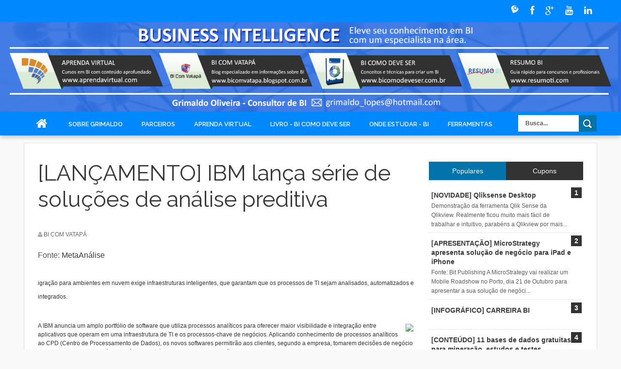

--- FILE ---
content_type: text/html; charset=UTF-8
request_url: http://bicomvatapa.blogspot.com/2012/01/lancamento-ibm-lanca-serie-de-solucoes.html
body_size: 32205
content:
<!DOCTYPE html>
<html dir='ltr' xmlns='http://www.w3.org/1999/xhtml' xmlns:b='http://www.google.com/2005/gml/b' xmlns:data='http://www.google.com/2005/gml/data' xmlns:expr='http://www.google.com/2005/gml/expr'>
<head>
<link href='https://www.blogger.com/static/v1/widgets/335934321-css_bundle_v2.css' rel='stylesheet' type='text/css'/>
<meta content='SMEPi6J9yNZN97TN_dV-Bla1ggfyX9Eh7b0y0CoB22o' name='google-site-verification'/>
<!--[if lt IE 9]> <script src="http://html5shiv.googlecode.com/svn/trunk/html5.js"> </script> <![endif]-->
<meta content='width=device-width,initial-scale=1,minimum-scale=1,maximum-scale=1' name='viewport'/>
<meta content='text/html;charset=UTF-8' http-equiv='Content-Type'/>
<meta content='IE=edge,chrome=1' http-equiv='X-UA-Compatible'/>
<meta content='text/html; charset=UTF-8' http-equiv='Content-Type'/>
<meta content='blogger' name='generator'/>
<link href='http://bicomvatapa.blogspot.com/favicon.ico' rel='icon' type='image/x-icon'/>
<link href='http://bicomvatapa.blogspot.com/2012/01/lancamento-ibm-lanca-serie-de-solucoes.html' rel='canonical'/>
<link rel="alternate" type="application/atom+xml" title="BI com Vatapá - Atom" href="http://bicomvatapa.blogspot.com/feeds/posts/default" />
<link rel="alternate" type="application/rss+xml" title="BI com Vatapá - RSS" href="http://bicomvatapa.blogspot.com/feeds/posts/default?alt=rss" />
<link rel="service.post" type="application/atom+xml" title="BI com Vatapá - Atom" href="https://www.blogger.com/feeds/3498988729309876726/posts/default" />

<link rel="alternate" type="application/atom+xml" title="BI com Vatapá - Atom" href="http://bicomvatapa.blogspot.com/feeds/2290694903519301071/comments/default" />
<!--Can't find substitution for tag [blog.ieCssRetrofitLinks]-->
<link href='http://www.metaanalise.com.br/inteligenciademercado/images/stories/banco_de_imgens/Materias/ilustracoes/89050.jpg' rel='image_src'/>
<meta content='http://bicomvatapa.blogspot.com/2012/01/lancamento-ibm-lanca-serie-de-solucoes.html' property='og:url'/>
<meta content='[LANÇAMENTO] IBM lança série de soluções de análise preditiva' property='og:title'/>
<meta content='Fonte:  MetaAnálise   igração para ambientes em nuvem exige infraestruturas inteligentes, que garantam que os processos de TI sejam analisad...' property='og:description'/>
<meta content='https://lh3.googleusercontent.com/blogger_img_proxy/[base64]w1200-h630-p-k-no-nu' property='og:image'/>
<title>
[LANÇAMENTO] IBM lança série de soluções de análise preditiva - BI com Vatapá
</title>
<!-- Description and Keywords (start) -->
<meta content='YOUR KEYWORDS HERE' name='keywords'/>
<!-- Description and Keywords (end) -->
<meta content='[LANÇAMENTO] IBM lança série de soluções de análise preditiva' property='og:title'/>
<meta content='http://bicomvatapa.blogspot.com/2012/01/lancamento-ibm-lanca-serie-de-solucoes.html' property='og:url'/>
<meta content='article' property='og:type'/>
<meta content='http://www.metaanalise.com.br/inteligenciademercado/images/stories/banco_de_imgens/Materias/ilustracoes/89050.jpg' property='og:image'/>
<meta content='BI com Vatapá' property='og:site_name'/>
<meta content='http://bicomvatapa.blogspot.com/' name='twitter:domain'/>
<meta content='[LANÇAMENTO] IBM lança série de soluções de análise preditiva' name='twitter:title'/>
<meta content='summary_large_image' name='twitter:card'/>
<meta content='http://www.metaanalise.com.br/inteligenciademercado/images/stories/banco_de_imgens/Materias/ilustracoes/89050.jpg' name='twitter:image'/>
<meta content='[LANÇAMENTO] IBM lança série de soluções de análise preditiva' name='twitter:title'/>
<!-- Social Media meta tag need customer customization -->
<meta content='Facebook App ID here' property='fb:app_id'/>
<meta content='Facebook Admin ID here' property='fb:admins'/>
<meta content='@username' name='twitter:site'/>
<meta content='@username' name='twitter:creator'/>
<link href='http://fonts.googleapis.com/css?family=Fjalla+One' rel='stylesheet' type='text/css'/>
<link href='//maxcdn.bootstrapcdn.com/font-awesome/4.4.0/css/font-awesome.min.css' rel='stylesheet'/>
<link href='//netdna.bootstrapcdn.com/font-awesome/4.0.3/css/font-awesome.css' rel='stylesheet'/>
<link href='http://fonts.googleapis.com/css?family=Raleway:300,400,500,600' rel='stylesheet' type='text/css'/>
<style id='page-skin-1' type='text/css'><!--
/*
-----------------------------------------------
Blogger Template Style
Name:        Sora Seven
Author :     http://www.soratemplates.com
License:     Free Version
----------------------------------------------- */
/* Variable definitions
====================
<Variable name="maincolor" description="Main Color" type="color" default="#0274AB"/>
*/
html,body,div,span,applet,object,iframe,h1,h2,h3,h4,h5,h6,p,blockquote,pre,a,abbr,acronym,address,big,cite,code,del,dfn,em,img,ins,kbd,q,s,samp,small,strike,strong,sub,sup,tt,var,b,u,i,center,dl,dt,dd,ol,ul,li,fieldset,form,label,legend,table,caption,tbody,tfoot,thead,tr,th,td,article,aside,canvas,details,embed,figure,figcaption,footer,header,hgroup,menu,nav,output,ruby,section,summary,time,mark,audio,video{margin:0;padding:0;border:0;font-size:100%;font:inherit;vertical-align:baseline;}
/* HTML5 display-role reset for older browsers */
article,aside,details,figcaption,figure,footer,header,hgroup,menu,nav,section{display:block;}body{line-height:1;display:block;}*{margin:0;padding:0;}html{display:block;}ol,ul{list-style:none;}blockquote,q{quotes:none;}blockquote:before,blockquote:after,q:before,q:after{content:&#39;&#39;;content:none;}table{border-collapse:collapse;border-spacing:0;}
/* FRAMEWORK */
a.quickedit img {width: 18px!important; height: 18px!important; padding: 0!important; border: 0!important;margin: 0!important;}
a.quickedit, span.item-control {background: transparent!important; border: 0 !important;padding: 0!important;margin: 0!important;}
.navbar,.post-feeds,.feed-links{display:none;
}
.section,.widget{margin:0 0 0 0;padding:0 0 0 0;
}
strong,b{font-weight:bold;
}
cite,em,i{font-style:italic;
}
a:link{color:#383838;text-decoration:none;outline:none;transition:all 0.25s;-moz-transition:all 0.25s;-webkit-transition:all 0.25s;
}
a:visited{color:#333333;text-decoration:none;
}
a:hover{color:#0274AB;text-decoration:none;
}
a img{border:none;border-width:0;outline:none;
}
abbr,acronym{
}
sup,sub{vertical-align:baseline;position:relative;top:-.4em;font-size:86%;
}
sub{top:.4em;}small{font-size:86%;
}
kbd{font-size:80%;border:1px solid #999;padding:2px 5px;border-bottom-width:2px;border-radius:3px;
}
mark{background-color:#ffce00;color:black;
}
p,blockquote,pre,table,figure,hr,form,ol,ul,dl{margin:1.5em 0;
}
hr{height:1px;border:none;background-color:#666;
}
/* heading */
h1,h2,h3,h4,h5,h6{font-weight:bold;line-height:normal;margin:0 0 0.6em;
}
h1{font-size:200%
}
h2{font-size:180%
}
h3{font-size:160%
}
h4{font-size:140%
}
h5{font-size:120%
}
h6{font-size:100%
}
/* list */
ol,ul,dl{margin:.5em 0em .5em 3em
}
ol{list-style:decimal outside
}
ul{list-style:disc outside
}
li{margin:.5em 0
}
dt{font-weight:bold
}
dd{margin:0 0 .5em 2em
}
/* form */
input,button,select,textarea{font:inherit;font-size:100%;line-height:normal;vertical-align:baseline;
}
textarea{display:block;-webkit-box-sizing:border-box;-moz-box-sizing:border-box;box-sizing:border-box;
}
/* code blockquote */
pre,code{font-family:&quot;Courier New&quot;,Courier,Monospace;color:inherit;
}
pre{white-space:pre;word-wrap:normal;overflow:auto;
}
.post-body blockquote {
background: url(https://blogger.googleusercontent.com/img/b/R29vZ2xl/AVvXsEiWou7hfmwjgCMMhPPi2DzLwo94KTtCz_T68kmi6nAEWa0glHb0QiyxvCu49zbvdo5glrFA2-20gUg4XRt8wN34E1lmmBFOwaJVlMigaixvNfnB62T3QZdw4qPGEtHdw4mA2GhzV5puefZy/s50/quote.png) no-repeat scroll left 18px transparent;
font-family: Monaco,Georgia,&quot;
font-size: 100%;
font-style: italic;
line-height: 22px;
margin: 20px 0 30px 20px;
min-height: 60px;
padding: 0 0 0 60px;
}
/* table */
.post-body table[border=&quot;1&quot;] th, .post-body table[border=&quot;1&quot;] td, .post-body table[border=&quot;1&quot;] caption{border:1px solid;padding:.2em .5em;text-align:left;vertical-align:top;
}
.post-body table.tr-caption-container {border:1px solid #e5e5e5;
}
.post-body th{font-weight:bold;
}
.post-body table[border=&quot;1&quot;] caption{border:none;font-style:italic;
}
.post-body table{
}
.post-body td, .post-body th{vertical-align:top;text-align:left;font-size:13px;padding:3px 5px;border:1px solid #e5e5e5;
}
.post-body th{background:#f0f0f0;
}
.post-body table.tr-caption-container td {border:none;padding:8px;
}
.post-body table.tr-caption-container, .post-body table.tr-caption-container img, .post-body img {max-width:100%;height:auto;
}
.post-body td.tr-caption {color:#666;font-size:80%;padding:0px 8px 8px !important;
}
img {
max-width:100%;
height:auto;
border:0;
}
table {
max-width:100%;
}
.clear {
clear:both;
}
.clear:after {
visibility:hidden;
display:block;
font-size:0;
content:" ";
clear:both;
height:0;
}
body#layout #post-wrapper {
width: 100%;
float: left;
}
body#layout div#main {
width: 100%;
}
body {
margin: 0 0 0 0;
padding: 0 0 0 0;
text-align: left;
font-family: "Helvetica", Arial, sans-serif;
font-size: 14px;
line-height: 22px;
background: #f9f9f9;
color: #494949;
word-wrap: break-word;
}
/* outer-wrapper */
#outer-wrapper {
background:#ffffff;
max-width:1180px;
margin:0px auto;
overflow: hidden;
background: #ffffff;
border: 1px solid #dfdfdf;
-webkit-border-radius: 0 0 5px 5px;
-moz-border-radius: 0 0 5px 5px;
border-radius: 0 0 5px 5px;
margin-top: 15px;
}
/* NAVIGATION MENU */
div#top-nav {
background-color: #0088ff;
background: #0088ff;
border-bottom: 1px solid #0088ff;
height: 45px;
top: 0;
width: 100%;
z-index: 9999;
box-shadow: 0 5px 8px -1px rgba(0, 0, 0, 0.2);
}
.top-menu {
font:normal normal 12px Arial, sans-serif;
margin:0 auto;
height:43px;
overflow:hidden;
}
.top-menu1 {
font:normal normal 12px Arial, sans-serif;
margin:0 auto;
height:43px;
overflow:hidden;
padding: 11px 0px 0;
}
.menubar {
list-style-type:none;
margin:0 0 0 0;
padding:0 0 0 0;
}
.menubar li {
display: block;
float: left;
line-height: 46px;
margin: 0 0 0 0;
padding: 0 0 0 0;
}
.menubar li a {
padding: 0 12px;
font-family: 'Raleway', sans-serif;
font-weight: 600;
font-size: 13px;
line-height: 13px;
color: #FFFFFF;
text-decoration: none;
text-transform: uppercase;
}
.menubar li a:hover {
color:#f9f9f9;
}
ul.socialbar {
height: 38px;
margin: 0 0 0 0;
padding: 0 0;
float: right;
line-height: 43px;
}
ul.socialbar a {
color: #f9f9f9;
font-size: 19px;
padding: 5px 10px;
}
ul.socialbar li {
display:inline-block;
list-style-type:none;
float:right;
margin:0 0;
padding:0 0;
border-right:none;
}
/* HEADER WRAPPER */
#header-wrapper {
margin:0 auto;
overflow:hidden;
}
.header {
float:left;
width:25.7%;
max-width:257px;
height: 115px;
margin: 28px 0 0PX;
}
div#header-inner {
margin-left: 10px;
}
.header h1.title,.header p.title {
font:normal bold 24px Fjalla One, Arial, Helvetica, sans-serif;
margin:0 0 0 0;
text-transform:uppercase;
}
.header .description {
color:#555555;
}
.header a {
color:#333333;
}
.header a:hover {
color:#999;
}
.header img {
display:block;
padding: 9px 0 39px;
}
.header-right {
float: right;
padding: 0;
overflow: hidden;
margin: 31px 0px 0 0;
width: 72.8%;
max-width: 728px;
max-height: 90px;
}
.header-right img {
display:block;
}
#nav {
font: normal bold 12px Arial, sans-serif;
text-transform: uppercase;
background: #0088ff;
border-bottom: 1px solid #0088ff;
height: 48px;
top: 0;
width: 100%;
z-index: 9999;
box-shadow: 0 5px 8px -1px rgba(0, 0, 0, 0.2);
}
.menubar2 {
list-style: none;
margin:0 0 0 0;
*zoom: 1;
float:left;
}
.menubar2:before,
.menubar2:after {
content: " ";
display: table;
}
.menubar2:after {
clear: both;
}
.menubar2 ul {
list-style: none;
margin:0 0 0 0;
width:12em;
}
.menubar2 a {
display:block;
padding:0 15px;
}
.menubar2 li {
position: relative;
display: block;
float: left;
line-height: 47px;
margin: 0 0 0 0;
padding: 0 1px 0 0;
}
.menubar2 > li {
float: left;
}
.menubar2 > li > a {
display: block;
height: 48px;
line-height: 51px;
color: #fff;
margin: 0 4px;
font-family: 'Raleway', sans-serif;
font-weight: 600;
font-size: 13px;
text-transform: uppercase;
}
.menubar2 li ul {
background: #383838;
border-bottom: 4px solid #0274AB;
display:block;
position:absolute;
left:0;
z-index:10;
visibility:hidden;
opacity:0;
-webkit-transition:all .25s ease-out;
-moz-transition:all .25s ease-out;
-ms-transition:all .25s ease-out;
-o-transition:all .25s ease-out;
transition:all .25s ease-out;
}
.menubar2 li li ul {
left:100%;
top:-1px;
}
.menubar2 > li.hover > ul {
visibility:visible;
opacity:10;
}
.menubar2 li li.hover ul {
visibility:visible;
opacity:10;
}
.menubar2 li li a {
display: block;
color: #fff;
font-family: 'Droid Sans', sans-serif;
position: relative;
z-index: 100;
line-height: 32px;
border-bottom: 1px solid #313030;
}
.menubar2 li li a:hover {
color:#878787;
}
.menubar2 li li li a {
color: #e0dfdf;
font-family: 'Droid Sans', sans-serif;
text-shadow: 0 1px 1px #4B4B4B;
z-index:20;
}
i.fa.fa-home {
font-size: 25px;
padding: 12px 5px;
}
/* CONTENT WRAPPER */
#content-wrapper {
background-color:transparent;
margin: 0 auto;
padding: 15px 28px 0;
word-wrap:break-word;
}
div#featured-posts-section {
max-height: 400px;
overflow: hidden;
}
.largebanner {
background:#fff;
border-right:1px solid #e5e5e5;
border-bottom:1px solid #e5e5e5;
border-left:1px solid #e5e5e5;
}
.largebanner .widget {
padding:15px 14px;
overflow:hidden;
}
.largebanner img, .largebanner iframe{
display:block;
max-width:100%;
border:none;
overflow:hidden;
}
/* POST WRAPPER */
#post-wrapper {
background:transparent;
float:left;
width:795px;
max-width:795px;
margin:0 0 10px;
margin-top: -25px;
}
.post-container {
padding:15px 0px 0 0;
}
.breadcrumbs {font-size: 13px;
line-height: 21px;
margin: 0 0 25px 0;
display: none;
overfolow: hidden;
padding: 0 0 10px 0;
border-bottom: 1px solid #dfdfdf;}
.breadcrumbs > span {padding: 10px 5px 10px 10px;}
.breadcrumbs > span:last-child {background: none repeat scroll 0 0 transparent;color: #808080;}
.breadcrumbs a {color: #333333;}
.post {
background:#ffffff;
margin:0 0 15px;
padding:15px 0;
border-bottom: 1px solid #E2E2E2;
}
.post-body {
display: block;
margin: 0 0 0 0;
font-size: 16px;
line-height: 28px;
color: #585858;
}
h2.post-title, h1.post-title {
font-family: 'Tahoma', sans-serif;
font-weight: bold;
font-size: 20px;
line-height: 36px;
color: #222222;
}
h2.post-title a, h1.post-title a, h2.post-title, h1.post-title {
color:#383838;
}
h2.post-title a:hover, h1.post-title a:hover {
color: #0274AB;
}
.img-thumbnail {
background:#fbfbfb;
position:relative;
float:left;
width:280px;
height:200px;
margin:0 15px 0 0;
}
.img-thumbnail img {
width:280px;
height:200px;
}
span.rollover {
}
span.rollover:before {
content:"";
position: absolute;
width:24px;
height:24px;
margin:-12px;
top:50%;
left:50%;
}
span.rollover:hover {
opacity: .7;
-o-transition:all 1s;
-moz-transition:all 1s;
-webkit-transition:all 1s;
}
.post-info {
background: transparent;
padding: 5px 0;
color: #aaa !important;
display: inline-block;
margin: 0px 0 0px 0;
font-size: 12px;
font-weight: 400;
line-height: 21px;
color: #c4c4c4;
text-transform: uppercase;
margin-bottom: 13px;
}
.post-info a {
display:inline-block;
color:#666666;
}
.author-info, .time-info, .comment-info, .label-info, .review-info {
margin-right:12px;
display:inline;
}
a.readmore {
display:inline-block;
margin:15px 0 0;
background-color:#ffffff;
border:1px solid #dddddd;
padding:0px 10px;
line-height:26px;
color:#333333;
font-size:11px;
font-weight:bold;
text-transform:uppercase;
}
a.readmore:hover  {
border:1px solid #aaaaaa;
}
/* Page Navigation */
.pagenavi {
clear: both;
margin: -16px 0 10px;
text-align: center;
font-size: 14px;
font-weight: bold;
padding: 0px;
text-transform: uppercase;
border-bottom: 1px solid #ddd;
border-top: 1px solid #ddd;
}
.pagenavi span,.pagenavi a {
padding: 6px 20px 6px 15px;
display:inline-block;
color:$(readmore.color);
float: left;
background: none repeat scroll 0 0 transparent;
border-right: 1px solid #DDDDDD;
background-color:$(readmore.background.color);
border: 1px solid $(readmore.border.color);
}
.pagenavi .current, .pagenavi .pages, .pagenavi a:hover {
background: #0274AB;
color: #fff;
}
.pagenavi .pages {
display:none;
}
/* SIDEBAR WRAPPER */
#sidebar-wrapper {
background:transparent;
float:right;
width:35%;
max-width:320px;
margin:0 auto;
}
.sidebar-container {
padding:15px 0;
backgroun
}
.sidebar h2, .panel h2 {
display: block;
font-family: 'Raleway',sans-serif;
font-weight: 500;
font-size: 20px;
line-height: 22px;
padding: 0 0 13px 0px;
margin: 6px 0 5px 0;
border-bottom: 3px #0274AB solid;
color: #222;
}
#sidebar1 h2 span,#sidebar h2 span{
}
.sidebar h2 span {
padding-bottom: 12px;
border-bottom: 3px #444 solid;
}
#bottombar h2 span {
border-bottom: 2px solid #0274AB;
bottom: -2px;
padding: 6px;
color: #fff;
}
.sidebar h2:after, .panel h2:after {
content: " ";
width:90px;
height: 0px;
position: absolute;
left: 0;
bottom: -2px;
}
.sidebar .widget {
margin:0 0 15px;
}
.sidebar ul, .sidebar ol {
list-style-type:none;
margin:0 0 0 0;
padding:0 0 0 0;
}
.sidebar li {
margin:5px 0;
padding:0 0 0 0;
}
/* Recent Post */
.recent-post-title {
margin:0 0 15px;
padding:0;
position:relative;
}
div.recent-post-title:after {
}
.recent-post-title h2 {
display: block;
font-family: 'Raleway',sans-serif;
font-weight: 500;
font-size: 24px;
line-height: 24px;
padding: 0 0 13px 0px;
margin: 6px 0 5px 0;
border-bottom: 3px #0274AB solid;
color: #222;
}
.recent-post-title h2 span{padding-bottom: 11px;
border-bottom: 3px #444 solid;}
.recent-post-title h2 a {
color:#474747;
}
.stylebox {
float:left;
width:50%;
margin:0 0;
}
.stylebox .widget {
padding:0 15px 15px 0;
}
.stylebox .widget-content {
background:#ffffff;
}
.stylebox ul {
list-style-type:none;
margin:0 0 0 0;
padding:0 0 0 0;
}
.stylebox1 {
float:left;
width:98%;
margin:0 0;
}
.stylebox1 .widget {
padding:0 0px 15px 0;
}
.stylebox1 .widget-content {
background:#ffffff;
}
.stylebox1  ul {
list-style-type:none;
margin:0 0 0 0;
padding:0 0 0 0;
}
/* Recent Post */
ul.xpose_thumbs {
margin:0 0 0 0;
}
ul.xpose_thumbs li {
font-size:12px;
min-height:68px;
margin:0 0 8px;
padding:0 0 8px;
border-bottom:1px dotted #e5e5e5;
}
ul.xpose_thumbs .xpose_thumb {
position:relative;
background:#fbfbfb;
margin:3px 0 10px 0;
width:100%;
height:50px;
padding-bottom:46%;
overflow:hidden;
}
ul.xpose_thumbs .xpose_thumb img {
height:auto;
width:100%;
}
ul.xpose_thumbs1 {
margin:0 0 0 0;
width:65%;
float:left;
}
ul.xpose_thumbs1 li {
font-size:12px;
min-height:68px;
margin:0 0 8px;
padding:0 0 8px;
border-bottom:1px dotted #e5e5e5;
}
ul.xpose_thumbs1 .xpose_thumb {
position:relative;
background:#fbfbfb;
margin:3px 0 10px 0;
width:100%;
height:62px;
padding-bottom:46%;
overflow:hidden;
}
ul.xpose_thumbs1 .xpose_thumb img {
height:auto;
width:100%;
}
ul.xpose_thumbs2 {
font-size:13px;
}
ul.xpose_thumbs2 li {
padding:0 0;
min-height:106px;
font-size:11px;
margin: 0 0 8px;
padding: 0 0 8px;
border-bottom:1px dotted #e5e5e5;
}
ul.xpose_thumbs2 .xpose_thumb2 {
background:#fbfbfb;
float:left;
margin:3px 8px 0 0;
height:100px;
width:100px;
}
ul.xpose_thumbs2 .xpose_thumb2 img {
height:100px;
width:100px;
}
span.xpose_title {
font-family: "Raleway",Helvetica,Arial,sans-serif;
font-size: 22px;
line-height: 24px;
font-weight: 500;
color: #222;
margin: 0 0 15px 0;
}
span.xpose_title2 {
font-size:16px;
}
span.xpose_title_big {
font-family: "Raleway",Helvetica,Arial,sans-serif;
font-size: 36px;
line-height: 40px;
font-weight: 400;
color: #222;
margin: 0 0 30px 0;
}
span.xpose_title22 {
font-size: 18px;
line-height: 24px;
font-weight: 500;
color: #222;
margin: 0 0 0 0;
}
body#layout .widget-content {
border: 1px solid #CCC;
color: #666;
height: 3.3em;
line-height: 1em;
overflow: visible !important;
padding: 5px;
position: relative;
text-align: center;
}
span.rp_summary {
display: block;
margin: 0 0 0 0;
font-size: 16px;
line-height: 28px;
color: #585858;
}
span.xpose_meta {
background: transparent;
display: block;
font-size: 11px;
color: #aaa;
color: #aaa !important;
margin: 0px 0 0px 0;
font-size: 13px;
font-weight: 400;
line-height: 21px;
text-transform: uppercase;
}
span.xpose_meta a {
color: #aaa !important;
display: inline-block;
margin: 10px 0 10px 0;
font-size: 13px;
font-weight: 400;
line-height: 21px;
color: #c4c4c4;
text-transform: uppercase;
}
span.xpose_meta_date, span.xpose_meta_comment, span.xpose_meta_more  {
display:inline-block;
margin-right:8px;
}
span.xpose_meta_date:before {
content: "\f073";
font-family: FontAwesome;
font-style: normal;
font-weight: normal;
text-decoration: inherit;
padding-right:4px;
}
span.xpose_meta_comment:before  {
content: "\f086";
font-family: FontAwesome;
font-style: normal;
font-weight: normal;
text-decoration: inherit;
padding-right:4px;
}
span.xpose_meta_more:before {
content: "\f0a9";
font-family: FontAwesome;
font-style: normal;
font-weight: normal;
text-decoration: inherit;
padding-right:4px;
}
ul.xpose_thumbs2 li a:hover, ul.xpose_thumbs li a:hover {
color:#0274AB;
}
ul.xpose_thumbs22 {
font-size:13px;
width:32%;
float:right;
}
ul.xpose_thumbs22 li {
padding:0 0;
min-height:66px;
font-size:11px;
margin: 0 0 8px;
padding: 0 0 3px;
border-bottom:1px dotted #e5e5e5;
}
ul.xpose_thumbs22 .xpose_thumb2 {
background: #fbfbfb;
float: left;
margin: 3px 8px 6px 0;
height: 140px;
width: 245px;
}
ul.xpose_thumbs22 .xpose_thumb2 img {
height:140px;
width:245px;
}
span.xpose_title {
font-family: "Raleway",Helvetica,Arial,sans-serif;
font-size: 22px;
line-height: 24px;
font-weight: 500;
color: #222;
margin: 0 0 15px 0;
}
span.xpose_title2 {
font-size:16px;
}
span.rp_summary {
display: block;
margin: 0 0 0 0;
font-size: 16px;
line-height: 28px;
color: #585858;
}
span.xpose_meta {
background: transparent;
display: block;
font-size: 11px;
color: #aaa;
color: #aaa !important;
margin: 0px 0 0px 0;
font-size: 13px;
font-weight: 400;
line-height: 21px;
text-transform: uppercase;
}
span.xpose_meta a {
color: #aaa !important;
display: inline-block;
margin: 10px 0 10px 0;
font-size: 13px;
font-weight: 400;
line-height: 21px;
color: #c4c4c4;
text-transform: uppercase;
}
span.xpose_meta_date, span.xpose_meta_comment, span.xpose_meta_more  {
display:inline-block;
margin-right:8px;
}
span.xpose_meta_date:before {
content: "\f073";
font-family: FontAwesome;
font-style: normal;
font-weight: normal;
text-decoration: inherit;
padding-right:4px;
}
span.xpose_meta_comment:before  {
content: "\f086";
font-family: FontAwesome;
font-style: normal;
font-weight: normal;
text-decoration: inherit;
padding-right:4px;
}
span.xpose_meta_more:before {
content: "\f0a9";
font-family: FontAwesome;
font-style: normal;
font-weight: normal;
text-decoration: inherit;
padding-right:4px;
}
ul.xpose_thumbs22 li a:hover, ul.xpose_thumbs li a:hover {
color:#0274AB;
}
/* BOTTOMBAR */
#bottombar {
background:#3A3A3A;
overflow:hidden;
margin:0 auto;
padding:15px 28px;
color:#dddddd;
border-top: 4px solid #0274AB;
}
#bottombar .left {
float:left;
width:34%;
}
#bottombar .center {
float:left;
width:34%;
}
#bottombar .right {
float:right;
width:32%;
}
#bottombar .left .widget, #bottombar .center .widget {
margin:0 15px 15px 0;
}
#bottombar .right .widget {
margin:0 0 15px 0;
}
#bottombar h2 {
font:normal bold 13px Arial, sans-serif;
margin:0 0 10px 0;
padding:6px 0;
text-transform:uppercase;
position:relative;
border-bottom: 2px solid #696969;
color:#eeeeee;
}
#bottombar ul, #bottombar ol {
list-style-type:none;
margin:0 0 0 0;
padding:0 0 0 0;
}
#bottombar li {
margin:5px 0;
padding:0 0 0 0;
}
#bottombar ul li:before {
color:#eeeeee !important;
}
#bottombar a {
color:#dddddd;
}
#bottombar a:hover {
color:#ffffff;
}
/* FOOTER */
#footer-wrapper {
padding: 20px 20px;
color: #eeeeee;
font-size: 12px;
background: url("https://blogger.googleusercontent.com/img/b/R29vZ2xl/AVvXsEjTjKNm5SxJ_Uw528Ittcp93KuelfSrRZ1-m5G2UXYDP-Ys2I3YVOf3aiS09iVcsVzZ74pnS8UzVdPBcFJAUBiV2Kx_e4xuwkea9tIEv5_DS8G_82riM-S-F4K8HTYRlmBKC5DnaJNbEMJn/s1600/footer-shadow.png") no-repeat;
width: 960px;
display: block;
margin: 0 auto;
overflow: hidden;
}
.footer-left {
text-align: center;
margin:10px;
margin-top: 32px;
color: #949494;
}
.footer-right {
float:right;
margin:10px;
color: #949494;
}
#footer-wrapper a {
color:#b8b8b8;
}
#footer-wrapper a:hover {
color:#0274AB;
}
/* CUSTOM WIDGET */
.widget ul {
line-height:1.4em;
}
/* Tab Menu */
.set, .panel {
margin: 0 0;
}
.tabs .panel {
padding:0 0;
}
.tabs-menu {
border-bottom:3px solid #E73138;
padding: 0 0;
margin:0 0;
}
.tabs-menu li {
font:normal bold 12px Arial, sans-serif;
display: inline-block;
*display: inline;
zoom: 1;
margin: 0 3px 0 0;
padding:10px;
background:#fff;
border:1px solid #e5e5e5;
border-bottom:none !important;
color:#333333;
cursor:pointer;
position:relative;
}
.tabs-menu .active-tab {
background:#E73138;
border:1px solid #E73138;
border-bottom:none !important;
color:#fff;
}
.tabs-content {
padding:10px 0;
}
.tabs-content .widget li {
float:none !important;
margin:5px 0;
}
.tabs-content .widget ul {
overflow:visible;
}
/* Custom CSS for Blogger Popular Post Widget */
.PopularPosts ul,
.PopularPosts li,
.PopularPosts li img,
.PopularPosts li a,
.PopularPosts li a img {
margin:0 0;
padding:0 0;
list-style:none;
border:none;
background:none;
outline:none;
}
.PopularPosts ul {
margin:.5em 0;
list-style:none;
color:black;
counter-reset:num;
}
.PopularPosts ul li img {
display:block;
margin:0 .5em 0 0;
width:50px;
height:50px;
float:left;
}
.PopularPosts ul li {
background-color:#eee;
margin:0 10% .4em 0 !important;
padding:.5em 1.5em .5em .5em !important;
counter-increment:num;
position:relative;
}
.PopularPosts ul li:before,
.PopularPosts ul li .item-title a, .PopularPosts ul li a {
font-weight:bold;
color:#3a3a3a !important;
text-decoration:none;
}
.PopularPosts ul li:before {
content:counter(num) !important;
display:block;
position:absolute;
background-color:#333;
color:#fff !important;
width:22px;
height:22px;
line-height:22px;
text-align:center;
top:0px;
right:0px;
padding-right:0px !important;
}
/* Set color and level */
.PopularPosts ul li {margin-right:1% !important}
.PopularPosts .item-thumbnail {
margin:0 0 0 0;
}
.PopularPosts .item-snippet {
font-size:11.5px;
color: #5C5C5C;
}
.profile-img{
display:inline;
opaciry:10;
margin:0 6px 3px 0;
}
/* back to top */
#back-to-top {
background: #0274AB;
color: #ffffff;
padding: 8px 10px;
border-radius: 50%;
font-size: 24px;
border: 1px solid #0274AB;
}
.back-to-top {
position:fixed !important;
position:absolute;
bottom:130px;
right:20px;
z-index:999;
}
/* ==== Related Post Widget Start ==== */
#related-posts h2 > span{
border-bottom: 2px solid #0274AB;
bottom: -2px;
padding: 4px 10px;
}
#related-posts{
float:left;
width:100%;
margin-bottom:40px;
}
#related-posts h2{
border-bottom: 2px solid #eee;
padding: 4px 0;
font: normal normal 18px Oswald;
text-transform: uppercase;
font: normal bold 12px Arial, sans-serif;
text-align: left;
color: #474747;
margin-bottom: 5px;
}
#related-posts .related_img {
padding:0px;
width:252px;
height:160px;
}
#related-posts .related_img:hover{
opacity:.7;
filter:alpha(opacity=70);
-moz-opacity:.7;
-khtml-opacity:.7;
}
/* share buttons */
.share-buttons-box {
height: 67px;
background: url(https://blogger.googleusercontent.com/img/b/R29vZ2xl/AVvXsEhYd0023CJ9JN0y5qBK7ls1fBgcQHboFGyi9EaymTFintKr6RfjfvHRj4bIeJB6PFqZNfg6SwdTI-f1K9rG_Gt9CBCluEobkSK3Y5jbxS4n0Sx5vggjMtQ0j6e7cuisHUPB9MQI-HIpEaug/s1600/share.png) no-repeat 330px 10px;
margin:20px 0 15px;
overflow:hidden;
}
.share-buttons {
margin:0 0;
height:67px;
float:left;
}
.share-buttons .share {
float:left;
margin-right:10px;
display:inline-block;
}
/* error and search */
.status-msg-wrap {
font-size:120%;
font-weight:bold;
width:100%;
margin:20px auto;
}
.status-msg-body {
padding:20px 2%;
width:96%;
}
.status-msg-border {
border:1px solid #e5e5e5;
opacity:10;
width:auto;
}
.status-msg-bg {
background-color:#ffffff;
}
.status-msg-hidden {
padding:20px 2%;
}
#ArchiveList ul li:before {
content:"" !important;
padding-right:0px !important;
}
/* facebook comments */
.fb-comments{width: 100% !important;}
.fb-comments iframe[style]{width: 100% !important;}
.fb-like-box{width: 100% !important;}
.fb-like-box iframe[style]{width: 100% !important;}
.fb-comments span{width: 100% !important;}
.fb-comments iframe span[style]{width: 100% !important;}
.fb-like-box span{width: 100% !important;}
.fb-like-box iframe span[style]{width: 100% !important;
}
.rich-snippet {
padding:10px;
margin:15px 0 0;
border:3px solid #eee;
font-size:12px;
}
/*-------sidebar----------------*/
.sidebar-narrow{margin:0}
#sidebar-narrow .widget{margin-bottom:30px;}
#sidebar-narrow{float:right;width:160px;margin-right: 14px;
border-right: 1px solid #eaeaea;
border-left: 1px solid #eaeaea;
padding: 16px 10px 0 15px;}
div#main {
width: 98%;
margin-top: 15px;
}
div#mywrapper {
float: left;
width: 694px;
}
#sidebartab {
margin-bottom: 15px;
}
.tab-widget-menu {
height: 46px;
margin: 0;
padding: 8px 0 0 2px;
}
#sidebartab .widget {
margin-bottom: 0;
padding-bottom: 0;
}
#sidebartab .h2title {
display: none;
}
#sidebartab .h2titlesmall {
display: none;
}
#sidebartab .widget-content {
box-shadow: none;
-moz-box-shadow: none;
-webkit-box-shadow: none;
border: 0;
}
.tab-widget-menu ul, .tab-widget-menu li {
list-style: none;
padding: 0;
margin: 0;
}
.tab-widget-menu li {
background: #333;
bottom: -2px;
color: #FFF;
cursor: pointer;
float: left;
height: 38px;
line-height: 38px;
margin: -2px 0px 0 0px;
padding: 0;
position: relative;
text-align: center;
width: 50%;
z-index: 2;
}
.tab-widget-menu li.selected {
background: #0274AB;
border-width: 1px 1px 3px;
color: #FFF;
margin-top: -2px;
}
#sidebartab .h2title, #sidebartab h2 {
display: none;
}
#sidebartab .h2titlesmall, #sidebartab h2 {
display: none;
}
#sidebartab .widget-content img {
padding: 2px;
border: 1px solid lightGrey;
width: 200px;
height: 70px;
}
#sidebartab .popular-posts li {
background: none repeat scroll 0 0 transparent;
border-bottom: 1px solid #E9E9E9;
overflow: hidden;
padding: 10px 0;
}
.PopularPosts img:hover, #sidebartab .widget-content img:hover {
-khtml-opacity: 0.4;
-moz-opacity: 0.4;
opacity: 0.4;
}
#sidebarlab .sidebar li a:hover {
color: #fff;
background: #222;
}
.PopularPosts a {font-weight:bold;}
.tagcloud a {
background: #e4e4e4;
color: #888;
display: block;
float: left;
font-size: 14px!important;
line-height: 12px;
margin: 0 2px 2px 0;
padding: 12px 17px;
}
.tagcloud a:link {
color: #888;
}
.tagcloud a:hover {
background: #0274AB;
color: #fff;
}
.tagcloud1 a {
background: #555555;
color: #888;
display: block;
float: left;
font-size: 14px!important;
line-height: 12px;
margin: 0 2px 2px 0;
padding: 12px 17px;
}
.tagcloud1 a:link {
color: #888;
}
.tagcloud1 a:hover {
background: #0274AB;
color: #fff;
}
.showpageArea a {
clear:both;
margin:-5px 0 10px;
text-align:center;
font-size:11px;
font-weight:bold;
text-transform:uppercase;
}
.showpageNum a {
padding:6px 10px;
margin-right:3px;
display:inline-block;
color:#333333;
background-color:#ffffff;
border: 1px solid #dddddd;
}
.showpageNum a:hover {
border: 1px solid #aaaaaa;
}
.showpagePoint {
padding:6px 10px;
margin-right:3px;
display:inline-block;
color:#333333;
background-color:#ffffff;
border: 1px solid #aaaaaa;
}
.showpageOf {
display:none;
}
.showpage a {
padding:6px 10px;
margin-right:3px;
display:inline-block;
color:#333333;
background-color:#ffffff;
border: 1px solid #dddddd;
}
.showpage a:hover {
border: 1px solid #aaaaaa;
}
.showpageNum a:link,.showpage a:link {
text-decoration:none;
color:#666;
}
.button {
text-align: center;
width: 100%;
margin: 10px 0;
padding: 0;
font-size: 14px;
font-family: 'Tahoma', Geneva, Sans-serif;
color: #fff;
margin-left: 0em !important;
}
.button ul {
margin: 0;
padding: 0;
}
.button li {
display: inline-block;
margin: 10px 0;
padding: 0;
}
#Attribution1 {
height:0px;
visibility:hidden;
display:none
}
.author-avatar img{float: left;
border: 50%;
width: 100px;
height: 100px;
-webkit-border-radius: 50px;
-moz-border-radius: 50px;
border-radius: 50px;
}
#author-box h3 {
padding-bottom: 5px;
font-size: 18px;
font-family: Oswald,arial,Georgia,serif;
}
.author-description {
margin-left: 120px;
}
.share-post {
font-size: 13px;
margin-top: 15px;
}
.share-post li {
float: left;
}
.share-post a {
display: block;
margin-right: 10px;
text-indent: -9999px;
margin-left: 12px;
background: url(https://blogger.googleusercontent.com/img/b/R29vZ2xl/AVvXsEj2ZOphGlTniparNZUSjqsERnq4q17FbWCkXG5r9bVyAX1yZjUW2mXuoxy4xZlr8aAklxD4txI6X7zakDjp2nbVYqWyKdKM2LyizGEIodJn0Y5xIbcY1feN9oy36kASykNbLOT4ZKeD0ZU/s1600/single-share.png) no-repeat;
-webkit-transition: opacity .2s;
-moz-transition: opacity .2s;
-o-transition: opacity .2s;
transition: opacity .2s;
}
.share-post a:hover {
opacity: .7;
}
.share-post
.facebook a {
width: 7px;
}
.share-post
.twitter a {
width: 18px;
background-position: -47px 0;
}
.share-post
.google a {
width: 14px;
background-position: -105px 0;
}
.share-post
.pinterest a {
width: 11px;
background-position: -159px 1px;
}
/*** Share Post Styling ***/
#share-post {
width: 100%;
overflow: hidden;
margin-top: 20px;
}
#share-post a {
display: block;
height: 32px;
line-height: 32px;
color: #fff;
float: left;
padding-right: 10px;
margin-right: 10px;
margin-bottom: 25px;
}
#share-post
.facebook {
background-color: #436FC9;
}
#share-post
.twitter {
background-color: #40BEF4;
}
#share-post
.google {
background-color: #EC5F4A;
}
#share-post
span {
display: block;
width: 32px;
height: 32px;
float: left;
margin-right: 10px;
background: url(https://blogger.googleusercontent.com/img/b/R29vZ2xl/AVvXsEj2ZOphGlTniparNZUSjqsERnq4q17FbWCkXG5r9bVyAX1yZjUW2mXuoxy4xZlr8aAklxD4txI6X7zakDjp2nbVYqWyKdKM2LyizGEIodJn0Y5xIbcY1feN9oy36kASykNbLOT4ZKeD0ZU/s1600/single-share.png) no-repeat;
}
#share-post
.facebook span {
background-color: #3967C6;
}
#share-post
.twitter span {
background-color: #26B5F2;
background-position: -72px 0;
}
#share-post
.google span {
background-color: #E94D36;
background-position: -144px 0;
}
/* Search Box
----------------------------------------------- */
#searchformfix
{
float:right;
overflow:hidden;
position:relative;
}
#searchform
{
margin:7px 0 0;
padding:0;
}
#searchform fieldset
{
padding:0;
border:none;
margin:0;
}
#searchform input[type="text"]{
background:#fff; border:none;
float:left; padding:0px 10px 0px 15px;
margin:0px; width:100px; height:34px;
line-height:34px;
transition:all 600ms cubic-bezier(0.215,0.61,0.355,1) 0s;
-moz-transition:all 300ms cubic-bezier(0.215,0.61,0.355,1) 0s;
-webkit-transition:all 600ms cubic-bezier(0.215,0.61,0.355,1) 0s;
-o-transition:all 600ms cubic-bezier(0.215,0.61,0.355,1) 0s; color:#585858}
#searchform input[type=text]:hover,#searchform input[type=text]:focus
{
width:110px;
}
#searchform input[type=submit]
{
background:url(https://blogger.googleusercontent.com/img/b/R29vZ2xl/AVvXsEigV2ytVHj0ihth617D0PwNILgVsXu8970kBoySuoQj3mJ_hahTMNrA811Q6jmPu-HBhA2V8Z2eQpEsS0U1Km4kSjcNMaiCKp86DC7OWBNiIOdu6VhpIzGTqRRSnePkTcwvX2r2TMEbj4GZ/s1600/icon-search.png) center 9px no-repeat;
cursor:pointer;
margin:0;
padding:0;
width:37px;
height:34px;
line-height:34px;
background-color:#0274AB;
}
input[type=submit]
{
padding:4px 17px;
color:#ffffcolor:#585858;
text-transform:uppercase;
border:none;
font-size:20px;
background:url(gradient.png) bottom repeat-x;
cursor:pointer;
margin-top:10px;
float:left;
overflow:visible;
transition:all .3s linear;
-moz-transition:all .3s linear;
-o-transition:all .3s linear;
-webkit-transition:all .3s linear;
}
#searchform input[type=submit]:hover
{
background-color:#333;
}
.selectnav {
display:none;
}
/*---Flicker Image Gallery-----*/
.flickr_plugin {
width: 100%;
}
.flickr_badge_image {
float: left;
height: 75px;
margin: 8px 5px 0px 5px;
width: 75px;
}
.flickr_badge_image a {
display: block;
}
.flickr_badge_image a img {
display: block;
width: 100%;
height: auto;
-webkit-transition: opacity 100ms linear;
-moz-transition: opacity 100ms linear;
-ms-transition: opacity 100ms linear;
-o-transition: opacity 100ms linear;
transition: opacity 100ms linear;
}
.flickr_badge_image a img:hover {
opacity: .5;
}
div#act {
display: none;
}
#sidebar-narrow .list-label-widget-content li:before {
content: "\f013";
font-family: fontawesome;
margin-right: 5px;
}
#sidebar-narrow .list-label-widget-content li {
display: block;
padding: 0 0 8px 0;
position: relative;
}
#sidebar-narrow .list-label-widget-content li a {
color: #555555;
font-size: 13px;
font-weight: normal;
}
#sidebar-narrow .list-label-widget-content li a:first-child {
text-transform: capitalize;
}
#sidebar-narrow .list-label-widget-content li a:hover {
text-decoration: underline;
}
#sidebar-narrow .list-label-widget-content li span:last-child {
color: #949494;
font-size: 12px;
font-weight: bold;
position: absolute;
right: 0;
top: 0;
}
#sidebar-narrow .list-label-widget-content li:hover span:last-child {
text-decoration: underline;
}
/***** Social link*****/
ul.socialbar li,ul.socialbar li{
float: left;
margin-right: 0px;
margin-bottom:0px;
padding: 0px;
display:block;
width: auto;
background:#242628;
}
ul.socialbar li a, ul.socialbar li a, a.soc-follow {
display: block;
float: left;
margin: 0;
padding: 0;
width: 40px;
height: 43px;
margin-bottom:2px;
text-indent: -9999px;
-webkit-transition: all 0.3s ease 0s;
-moz-transition: all 0.3s ease 0s;
-ms-transition: all 0.3s ease 0s;
-o-transition: all 0.3s ease 0s;
transition: all 0.3s ease 0s;
}
a.soc-follow.dribbble {
background: url(https://blogger.googleusercontent.com/img/b/R29vZ2xl/AVvXsEhVIy5Z8vkiK84hD8w9H8GaMHxX5OeQgJv-VuRlZWUiA4nXxpPUSvWYeibwFYSQ20Iu2jSNWKMR69ryIl_qRTsK7F_QcjZ7PCxOAn3oJ8yI_chYJcRgg6HTrc0GfHxnrnVdXlOe20hvoJU/s1600/dribbble.png) no-repeat 0 0;
}
a.soc-follow.dribbble:hover {
background-color: #ef5b92;
}
a.soc-follow.facebook {
background: url(https://blogger.googleusercontent.com/img/b/R29vZ2xl/AVvXsEhlHmmz8Fj3dLBbMxrMsLxRFl6JwYY2xhb6hlru2Fyx-CMu-NG2iHoW5sUs0i1YR4cmhBAZnshZZG2E836-O8D0tmPvuw6b4imMZ8wL4c3FH4y3FMD7YdLRTXt_D7Hi7uqKu3Ztm2NZkr8/s1600/facebook.png) no-repeat 0 0;
}
a.soc-follow.facebook:hover{
background-color: #3b5998;
}
a.soc-follow.flickrs {
background: url(https://blogger.googleusercontent.com/img/b/R29vZ2xl/AVvXsEhkLFbo95mcPmePcArjfkuvMW4BVEH_XlTWclDqxB1mNjJJVETIcBu9eUnSTOwnMpO7eUnL2zFRxk8-mcURR8rTDEs16OdmM0wqUoeMEQ2VCBWCKAUjfvU4p6cBQLwVuMXyWqaaPrMkyB0/s1600/flickr.png) no-repeat 0 0;
}
a.soc-follow.flickrs:hover {
background-color: #f1628b;
}
a.soc-follow.googleplus {
background: url(https://blogger.googleusercontent.com/img/b/R29vZ2xl/AVvXsEhR0kqfkmhyphenhyphenbVisclW-n7nvdiajkiwI1GKPigANNCHBzbyZHWsgoVmD9HJ7tjncNlVvrjEEPoJhZyRmebx_8lgkLSuEHNFtZxkmMZGWvfChALmjzP95VHkdIXHbslQpNgX6RrMAI5v_AEw/s1600/googleplus.png) no-repeat 0 0;
}
a.soc-follow.googleplus:hover {
background-color: #d94a39;
}
a.soc-follow.linkedin {
background: url(https://blogger.googleusercontent.com/img/b/R29vZ2xl/AVvXsEjvh_Hq9hRriOzQEwcLndZSU8GwYV3Ln4JqLiDpvOifrxCQuwbdt0L0yOKQjDVIudruWVUQ9aY24CaeDHx4ssVZj6BdIlROP9BGaXlcIltjQdeV-7Bb9OYSQTaOBCz4x4SwcTrXMVj0SBY/s1600/linkedin.png) no-repeat 0 0;
}
a.soc-follow.linkedin:hover {
background-color: #71b2d0;
}
a.soc-follow.twitter {
background: url(https://blogger.googleusercontent.com/img/b/R29vZ2xl/AVvXsEjw0TXa9r9qXJHtZRFE_FV1daQJ5BhyqBniIbB8s2ILCk31d3rKPvwquz0yskjP4zB6e5_olzfNINrChbLUf530nPuP2Mf_ldskIiQ1EMII2Twg1vqog12NonOXI5XIw9DZXXMF8M7SzO4/s1600/twitter.png) no-repeat 0 0;
}
a.soc-follow.twitter:hover {
background-color: #48c4d2;
}
a.soc-follow.vimeo {
background: url(https://blogger.googleusercontent.com/img/b/R29vZ2xl/AVvXsEjadiZbPwQw0NOFMjDnhowmhHCDi6BIye2bY52JnHPz9cvbvyZV2vlJp__XJDVgaK7Fkiihr5M0acxuxDvaOIUZNKDK8Hw1kzLQBZf6BA-K7aYxaV47pmDjcpZpUcl0GyeTZd0UNUa0Av8/s1600/vimeo.png) no-repeat 0 0;
}
a.soc-follow.vimeo:hover {
background-color: #62a0ad;
}
ul.socicon-2 li a:hover, ul.socicon li a:hover, a.soc-follow:hover {
background-position: 0 -40px;
}
#nav.fixed-nav{
position: fixed;
top: 0;
left: 0;
width: 100% !important;
z-index: 999;
-webkit-box-shadow: 0 5px 3px rgba(0, 0, 0, .1);
-moz-box-shadow: 0 5px 3px rgba(0, 0, 0, .1);
box-shadow: 0 5px 3px rgba(0, 0, 0, .1);
padding: 0;
margin: 0;
}
div.conty {
width: 1180px;
margin: 0 auto;
}
@font-face {
font-family: OpenSansRegular;
src: url('http://www.themecap.com/caps/wp-content/themes/caps/fonts/OpenSans-Regular.ttf');
}
#beakingnews {
background:#242628;
float: left;
height: 42px;
line-height:  42px;
overflow: hidden;
width: 60.2%;
}
#recentpostbreaking li a {
color:#949494;
font-family: sans-serif;
font-weight: bold;
}
#recentpostbreaking li a:hover {
color:#0274AB;
}
#beakingnews .tulisbreaking {
background:#0274AB;
}
#beakingnews .tulisbreaking{
color:$(mainbgfontcol.background.color) !important;
}
span.tulisbreaking:after{
content: close-quote;
position: absolute;
width: 0px;
top: 15px;
right: -12px;
border-bottom: 6px solid rgba(0, 0, 0, 0);
border-left: 6px solid #0274AB;
border-top: 6px solid rgba(0, 0, 0, 0);
border-right: 6px solid rgba(0, 0, 0, 0);
}
#beakingnews .tulisbreaking {
color: #FFFFFF;
display: block;
float: left;
font-family: sans-serif;
font-weight: bold;
padding: 0 10px;
position: absolute;
border-bottom: 1px solid #0274AB;
}
#recentpostbreaking {
float: left;
margin-left: 125px;
}
#recentpostbreaking ul,#recentpostbreaking li{list-style:none;margin:0;padding:0}
div#fontoo {
width: 100%;
display: none;
padding: 25px 0;
text-align: center;
line-height: 0;
font-size: 0px;
overflow: hidden;
border-bottom: 1px solid #dfdfdf;
}
div#author-box {
border: 1px solid #dfdfdf;
padding: 25px;
margin: 0 0 30px 0;
display: block;
overflow: hidden;
-webkit-border-radius: 3px;
-moz-border-radius: 3px;
border-radius: 3px;
}
*/
--></style>
<style id='template-skin-1' type='text/css'><!--
/*------Layout (No Edit)----------*/
body#layout .section h4 {
color: #333!important
}
body#layout #main-wrapper #main {
margin-right: 4px;
background-color: #5a7ea2;
border-color: #34495e;
}
body#layout #main-wrapper #main h4 {
color: #fff!important
}
body#layout .layout-widget-description {
display: none!important
}
body#layout #Blog1 .widget-content {
border-color: #34495e
}
body#layout .tagcloud a {
float: none;
margin: 0;
padding: 0;
}
body#layout .tab-widget-menu {
display:none;
}
body#layout #content-wrapper {
margin: 0 auto;
padding: 10px 0px 0;
}
body#layout .header, body#layout .header-right {
height: 95px;
}
body#layout #mywrapper {
float: left;
width: 70%;
margin: 0;
padding: 0
max-width: 100% !important;
}
body#layout #sidebar-wrapper {
float: right;
width: 30%;
margin: 0;
}
body#layout #header-wrapper {
padding: 0;
}
@keyframes slidy {
0% { left: 0%; }
20% { left: 0%; }
25% { left: -100%; }
45% { left: -100%; }
50% { left: -200%; }
70% { left: -200%; }
75% { left: -300%; }
95% { left: -300%; }
100% { left: -400%; }
}
body { margin: 0; }
div#slider { overflow: hidden; }
div#slider figure img { width: 20%; float: left; }
div#slider figure {
position: relative;
width: 500%;
margin: 0;
left: 0;
text-align: left;
font-size: 0;
animation: 30s slidy infinite;
animation-direction: alternate;
}
div#slider figure:hover {
position: relative;
width: 500%;
margin: 0;
left: 0;
text-align: left;
font-size: 0;
animation-play-state: paused;
}
/*------Layout (end)----------*/
--></style>
<style type='text/css'>
        h2.title a, h1.post-title a, h2.post-title, h1.post-title {
          color: #383838;
font-size: 26px;
font-family: 'Raleway', sans-serif;
font-weight: 400;
font-size: 45px;
line-height: 54px;
margin: 0 0 30px 0;
        }

.top-comment-widget-menu {
float: left;
margin: -15px 0 15px;
padding: 0;
width: 100%;
height: 40px;
background: #444444 url(https://blogger.googleusercontent.com/img/b/R29vZ2xl/AVvXsEjGnlvay7Pk4oKu2o9WLonCskxXYt-oGefo3IYjshEPf8g6gUDCZd69kz2MuxUAc5NDTL-zYcY5Arj4t-A6d0AbOaRBia6TTJnO5o07BunsE7ulavMnKVua4hyphenhyphenMKeo-uJUcqCD6dzYYUsQ/s1600/menu-bg2.png) repeat;
   
}

.top-comment {
   float: left;
font-size: 14px;
list-style: none outside none;
text-transform: uppercase;
width: 43%;
margin: 1px;
padding: 10px 20px !important;
font-weight: normal;
color: #fff;
cursor: pointer;
}

#relpost_img_sum .news-text {
    display: none;
}

.top-comment.selected {
   cursor: pointer;
padding: 11px 20px !important;
margin: 0px 0 0 -16px;
color: #FFF;
background:#0274AB;
   
-webkit-transition: all .2s ease-in-out;
    -moz-transition: all .2s ease-in-out;
    -o-transition: all .2s ease-in-out;
    -ms-transition: all .2s ease-in-out;
    transition: all .2s ease-in-out;
}

.top-comment.blogico:before {
    content: "\f0d5";
    font-family: fontawesome;
    margin-right: 15px;
}

.top-comment.faceico:before {
    content: "\f09a";
    font-family: fontawesome;
    margin-right: 15px;
}

      </style>
<style>
      @media only screen and (max-width:1024px){
        #selectnav1 {
          background: none repeat scroll 0 0 #56B09B;
          border: 1px solid #30917B;
          color: #FFF;
          width: 50%;
          margin: 8px 0px;
          float: left;
        }
        .selectnav {
          display:block;
          width:50%;
          margin:0;
          padding:7px;
        }
      }
      
      /* MEDIA QUERY */
      @media only screen and (max-width:1180px){
        #outer-wrapper {
          margin:0 auto;
          max-width: 1024px;
        }
        #post-wrapper {
          width: 670px;
          max-width: 670px;
        }
                div#mywrapper {
          float: left;
          width: 665px;
        }

#related-posts .related_img {
padding: 0px;
width: 210px;
height: 150px;
}
 
#sidebar-wrapper { 
max-width: 297px;
}
        ul.xpose_thumbs1{width:60%}
        ul.xpose_thumbs22{width:38%}

        div.conty {width: 1024px;}
        #nav{width:100%;}
        .img-thumbnail,.img-thumbnail img {width: 200px;height: 155px;}
        h2.post-title {font-size: 20px;line-height: 1.3em;margin-bottom: 2px;}
        .post-info {line-height: 1.3em;margin-bottom: 1px;}
        .index .post-body {font-size: 14px;line-height: 1.4em;}
#searchform input[type="text"]:hover, #searchform input[type="text"]:focus {
    width: 170px;
}
h1.post-title {font-size: 35px;line-height: 34px;margin: 0 0 30px 0;}
        .item .post-info {margin-bottom: 10px}
        .top-comment-widget-menu {height: auto}
      }
      @media only screen and (max-width:1024px){
div.conty {
    width: 730px;
}
#outer-wrapper {
    margin: 0 auto;
    max-width: 100%;
}  
.header {height:95px;}
.header-right {
width: 70.8%;        
}  
.featured-post .main-post img,.featured-post .main-post {
    height: 300px!important;        
}
.featured-post .secondary-post img,.featured-post .secondary-post {
    height: 155px!important;
}
.main-post header {margin-top: 160px!important;}
.secondary-post header {margin-top: 69px!important;}
.featured-post header {
width: 95%!important;        
}
.featured-post h4 a {
font-size: 13px!important;        
}
    #menu-main {
          display: none!important;
        }

div#featured-posts-section {
max-width: 730px;   
margin: 20px auto 0;
max-height: 300px;     
}   

#my-slider {
      margin-left: 15px;
        }
#nav{width: 100%;}

#footer-wrapper {
    width: 100%;
    padding: 20px 0;
}
#content-wrapper {
padding: 15px 0px 0;        
}
div#mywrapper {
    float: none;
    width: 730px;
    margin: 0 auto;
}
        div#main {
          width: auto;
        }
        #post-wrapper {
          width: 730px;
          max-width: 730px;
        }
    #sidebar-wrapper {
    width: 730px;
    max-width: 730px;
    float: none;
    margin: 10px auto;
    clear: both;
}
#menu-main {
          display: none;
        }
        #related-posts .related_img {width: 236px;}

      }
      @media only screen and (max-width:767px){
        .menubar {display:none;}
        ul.socialbar {width: 100%;text-align: center;float: left;}
        ul.socialbar a {padding: 5px 15px;}
#header-wrapper {
padding: 0px;        
}
.header-right {
    width: 100%;
    margin: 0 auto 10px;
}
.header {
    height: auto;
    width: 257px;
    float: none;
    margin: 28px auto 0;
}
.Header h1 {
margin-bottom: 0px;        
}
.header img {
    padding: 9px 0 28px;
}
div#fontoo {
    width: 401px;
    margin: 0 auto;        
}


        #outer-wrapper {
          padding:0 0px;
        }
        #menu-main {
          display: none;
        }
        #selectnav1 {width: 100%;}
#my-slider {
margin-left: -6px;
}

div#featured-posts-section {
display: none;
}

#searchformfix,.breadcrumbs {
display: none;
}
h1.post-title {
    font-size: 30px;
    line-height: 1.3em;
    margin: 0 0 10px 0;
}
#related-posts .related_img {
    padding: 0px;
    width: 100%;
    max-width: 100%;
}
#related-posts a {
    width: 48%;
    margin-bottom: 8px !important;               
}
#related-posts .h_rel {
width: 80% !important;       
}
.top-comment-widget-menu {
background: #444;        
}
.top-comment {
font-size: 12px;        
}
        
 #nav {
width: 100%;
}
div.conty {
width: 401px;
}

 ul.xpose_thumbs1{width:100%}
        ul.xpose_thumbs22{width:100%}

   ul.xpose_thumbs22 span.xpose_meta{line-height:51px}

#content-wrapper {
    padding: 0px 0px 0;
    width: 401px;
}        
div#mywrapper {
    float: center;
    width: auto;
}
        #post-wrapper, #sidebar-wrapper {
          float:none;
          width:100%;
          max-width:100%
        }
        .active {
          display: block;
        }
        .item .post-body img {
          max-width:90%;
        }
.img-thumbnail, .img-thumbnail img {
    width: 100%;
    height: 185px;
    margin: 0 0 10px;
}
h2.post-title, h1.post-title {
    clear: both;
}
        .stylebox .widget {
          padding:0 0 10px 0;
        }
        #stylebox-1 .widget, #stylebox-3 .widget, #stylebox-5 .widget {
          padding:0 5px 10px 0;
        }
        #stylebox-2 .widget, #stylebox-4 .widget, #stylebox-6 .widget {
          padding:0 0 10px 5px;
        }
        .sidebar-container, .post-container {
          padding:15px 0 0px;
        }
.top-comment{width:41%}

.back-to-top {
display: none;        
}
      }
      @media only screen and (max-width:420px){
        #outer-wrapper {
          padding:0 8px;
        }
 #nav {
width: 100%;
}
div.conty {
width: 300px;
}
#searchformfix {
display: none;
}
.top-comment{width:37%}

#content-wrapper,div#fontoo {
width: 300px;        
}
        ul.xpose_thumbs1,ul.xpose_thumbs22{width:100%}
        #menu-main {
          display: none;
        }
        #sidebar-narrow,.comment-info{display:none}
        div#mywrapper {
          float: center;
          width: auto;
        }
        .header, .header-right, .stylebox,.stylebox1  {
          float:none;
          width:100%;
          max-width:100%
        }
        .header img {
          margin: 20px auto 0;
        }
        .largebanner .widget, #bottombar {
          padding:8px;
        }
        .post, .breadcrumbs {
          margin:0 0 8px;
          padding:8px;
        }
        .stylebox .widget-content,.stylebox1  .widget-content {
          padding:8px;
        }
        h2.post-title {
          font-size:18px;
        }
        #stylebox-1 .widget, #stylebox-3 .widget,	#stylebox-2 .widget, #stylebox-4 .widget, #stylebox-5 .widget, #stylebox-6 .widget {
          padding:0 0 8px 0;
        }
        .comments .comment-block, .comments .comments-content .inline-thread {
          padding:10px !important;
        }
        .comment .comment-thread.inline-thread .comment {
          margin: 0 0 0 0 !important;
        }
        .footer-left, .footer-right {
          float:none;
          text-align:center;
        }
        .pagenavi span, .pagenavi a {padding: 15px 20px 6px 15px;}
        .PopularPosts .item-title {font-size: 13px;}
        .PopularPosts ul li img {width: 70px!important;height: 70px!important;}
        .PopularPosts ul li:before,.label-info,div#author-box {display: none;}
        .item h1.post-title {font-size: 20px;}
        #related-posts a {width: 100%;}

 }
      @media screen and (max-width:319px){
        #outer-wrapper {
          padding:0 0px;
        }
div.conty {
    width: 220px;
}
#content-wrapper, div#fontoo {
    width: 220px;
}
        #menu-main {
          display: none;
        }
        #sidebar-narrow,.post-info,.index .post-body{display:none}
        div#mywrapper {
          float: center;
          width: auto;
        }
        .post, .breadcrumbs {
          padding:6px;
        }
        h2.post-title, h1.post-title {
          font-size:16px;
        }
       .img-thumbnail, .img-thumbnail img {height: 135px;}
        .stylebox .widget-content,.stylebox1  .widget-content {
          padding:6px;
        }
.pagenavi span, .pagenavi a {
    padding: 14px 10px 6px 10px;        
}
h2.post-title {
margin-bottom: 10px;        
}
.tab-widget-menu li {
font-size: 11px;        
}
.PopularPosts ul li img {
    width: 50px !important;
    height: 50px !important;
}
.PopularPosts .item-title {
    font-size: 9px;
    line-height: 1.6em;
}
.top-comment {
    width: 87%;
}
      }
    </style>
<style type='text/css'>
        /* COMMENT */



        .comment-form {
          overflow:hidden;
        }
        .comments h3 {
          line-height:normal;
          text-transform:uppercase;
          color:#333;
          font-weight:bold;
          margin:0 0 20px 0;
          font-size:14px;
          padding:0 0 0 0;
        }
        h4#comment-post-message {
          display:none;
          margin:0 0 0 0;
        }
        .comments{
          clear:both;
          margin-top:10px;
          margin-bottom:0
        }
        .comments .comments-content{
          font-size:13px;
          margin-bottom:8px
        }
        .comments .comments-content .comment-thread ol{
          text-align:left;
          margin:13px 0;
          padding:0
        }
        .comments .avatar-image-container {
          background:#fff;
          border:1px solid #DDD;
          overflow:hidden;
          padding:6px;
        }
        .comments .comment-block{
          position:relative;
          background:#fff;
          padding:15px;
          margin-left:60px;
          border-left:3px solid #ddd;
          border-top:1px solid #DDD;
          border-right:1px solid #DDD;
          border-bottom:1px solid #DDD;
        }
        .comments .comment-block:before {
          content:"";
          width:0px;
          height:0px;
          position:absolute;
          right:100%;
          top:14px;
          border-width:10px;
          border-style:solid;
          border-color:transparent #DDD transparent transparent;
          display:block;
        }
        .comments .comments-content .comment-replies{
          margin:8px 0;
          margin-left:60px
        }
        .comments .comments-content .comment-thread:empty{
          display:none
        }
        .comments .comment-replybox-single {
          background:#f0f0f0;
          padding:0;
          margin:8px 0;
          margin-left:60px
        }
        .comments .comment-replybox-thread {
          background:#f0f0f0;
          margin:8px 0 0 0;
          padding:0;
        }
        .comments .comments-content .comment{
          margin-bottom:6px;
          padding:0
        }
        .comments .comments-content .comment:first-child {
          padding:0;
          margin:0
        }
        .comments .comments-content .comment:last-child {
          padding:0;
          margin:0
        }
        .comments .comment-thread.inline-thread .comment, .comments .comment-thread.inline-thread .comment:last-child {
          margin:0px 0px 5px 30%
        }
        .comment .comment-thread.inline-thread .comment:nth-child(6) {
          margin:0px 0px 5px 25%;
        }
        .comment .comment-thread.inline-thread .comment:nth-child(5) {
          margin:0px 0px 5px 20%;
        }
        .comment .comment-thread.inline-thread .comment:nth-child(4) {
          margin:0px 0px 5px 15%;
        }
        .comment .comment-thread.inline-thread .comment:nth-child(3) {
          margin:0px 0px 5px 10%;
        }
        .comment .comment-thread.inline-thread .comment:nth-child(2) {
          margin:0px 0px 5px 5%;
        }
        .comment .comment-thread.inline-thread .comment:nth-child(1) {
          margin:0px 0px 5px 0;
        }
        .comments .comments-content .comment-thread{
          margin:0;
          padding:0
        }
        .comments .comments-content .inline-thread{
          background:#fff;
          border:1px solid #DDD;
          padding:15px;
          margin:0
        }
        .comments .comments-content .icon.blog-author {
          display:inline;
        }
        .comments .comments-content .icon.blog-author:after {
          content: "Admin";
background: $(maincolor);
color: #fff;
font-size: 11px;
padding: 2px 5px;
        }
        .comment-header {
          text-transform:uppercase;
          font-size:12px;
        }
        .comments .comments-content .datetime {
          margin-left: 6px;
        }
        .comments .comments-content .datetime a {
          color:#888;
        }
        .comments .comment .comment-actions a {
          display:inline-block;
          color:#333;
          font-weight:bold;
          font-size:10px;
          line-height:15px;
          margin:4px 8px 0 0;
        }
        .comments .continue a {
          color:#333;
          display:inline-block;
          font-size:10px;
        }
        .comments .comment .comment-actions a:hover, .comments .continue a:hover{
          text-decoration:underline;
        }
        .pesan-komentar {
                  }
        .pesan-komentar p {
          line-height:normal;
          margin:0 0;
        }
        .pesan-komentar:before {
         
        }
        .fb-comments{width: 100% !important;}
        .fb-comments iframe[style]{width: 100% !important;}
        .fb-like-box{width: 100% !important;}
        .fb-like-box iframe[style]{width: 100% !important;}
        .fb-comments span{width: 100% !important;}
        .fb-comments iframe span[style]{width: 100% !important;}
        .fb-like-box span{width: 100% !important;}
        .fb-like-box iframe span[style]{width: 100% !important;}
        .fotleft{float:left}
        .fotright{float:right;text-align:right;}
      </style>
<script type='text/javascript'>
          var numposts = 1;
          var numposts2 = 3;
          var numposts3 = 3;
          var showpostthumbnails = true;
          var showpostthumbnails2 = true;
          var displaymore = true;
          var displaymore2 = false;
          var showcommentnum = true;
          var showcommentnum2 = true;
          var showpostdate = true;
          var showpostdate2 = true;
          var showpostsummary = true;
          var numchars = 100;
          var thumb_width = 300;
          var thumb_height = 190;
   		  var thumb_width1 = 506;
          var thumb_height1 = 321;
          var thumb_width22 = 245;
          var thumb_height22 = 140;
          var thumb_width2 = 100;
          var thumb_height2 = 100;
           Slider_numposts = '15';
          var no_thumb = 'https://blogger.googleusercontent.com/img/b/R29vZ2xl/AVvXsEjnRzZHKDCc_r0A4LnjPawepxTGZjoLxYo4KYWTng779zF4zyBTDYDPDIMHZlRIhDm4wFI25xyc-TtYHyiesaegpHdvfyL5eRx8IGWorbJwyQ2ZnR3ebXALP51G2bF3xLRlQqYfYwEa9gld/w300-c-h140/no-image.png'
          var no_thumb2 = 'https://blogger.googleusercontent.com/img/b/R29vZ2xl/AVvXsEjyHQDuevnh5k3woZ4HDwWHinwDziCZ-onLZhQQllmekP1OFy65UWK85-KOQ-cngLS2wAh3loK9cHHeqJb8mNNpDLItpDmwyGplAiJBLD4b507gzbJp4szCiqmeHCuuNMrSJZQFDeF2L4Xf/s60-c/no-image.png'
        </script>
<script type='text/javascript'>
          //<![CDATA[
          function bp_thumbnail_resize(image_url,post_title)
          {
            var image_width=300;
            var image_height=190;
            image_tag='<img width="'+image_width+'" height="'+image_height+'" src="'+image_url.replace('/s72-c/','/w'+image_width+'-h'+image_height+'-c/')+'" alt="'+post_title.replace(/"/g,"")+'" title="'+post_title.replace(/"/g,"")+'"/>';
            if(post_title!="") return image_tag; else return ""; 
          }




          //]]>
        </script>
<!-- author image in post-->
<script style='text/javascript'>
      //<![CDATA[
      function authorshow(data) {
        for (var i = 0; i < 1; i++) {
          var entry = data.feed.entry[i];
          var avtr = entry.author[0].gd$image.src;
          document.write('<img width="60" height="60" src="' + avtr + '"/>');
        }
      }
      //]]>
    </script>
<script src='http://ajax.googleapis.com/ajax/libs/jquery/1/jquery.min.js'></script>
<script type='text/javascript'>
      $(function() {
        $(".set-1").mtabs();                                
      });
    </script>
<script type='text/javascript'>
      //<![CDATA[
      window.selectnav=function(){return function(p,q){var a,h=function(b){var c;b||(b=window.event);b.target?c=b.target:b.srcElement&&(c=b.srcElement);3===c.nodeType&&(c=c.parentNode);c.value&&(window.location.href=c.value)},k=function(b){b=b.nodeName.toLowerCase();return"ul"===b||"ol"===b},l=function(b){for(var c=1;document.getElementById("selectnav"+c);c++){}return b?"selectnav"+c:"selectnav"+(c-1)},n=function(b){g++;var c=b.children.length,a="",d="",f=g-1;if(c){if(f){for(;f--;){d+=r}d+=" "}for(f=0;f<c;f++){var e=b.children[f].children[0];if("undefined"!==typeof e){var h=e.innerText||e.textContent,i="";j&&(i=-1!==e.className.search(j)||-1!==e.parentElement.className.search(j)?m:"");s&&!i&&(i=e.href===document.URL?m:"");a+='<option value="'+e.href+'" '+i+">"+d+h+"</option>";t&&(e=b.children[f].children[1])&&k(e)&&(a+=n(e))}}1===g&&o&&(a='<option value="">'+o+"</option>"+a);1===g&&(a='<select class="selectnav" id="'+l(!0)+'">'+a+"</select>");g--;return a}};if((a=document.getElementById(p))&&k(a)){document.documentElement.className+=" js";var d=q||{},j=d.activeclass||"active1",s="boolean"===typeof d.autoselect?d.autoselect:!0,t="boolean"===typeof d.nested?d.nested:!0,r=d.indent||"\u2192",o=d.label||"- Navigation -",g=0,m=" selected ";a.insertAdjacentHTML("afterend",n(a));a=document.getElementById(l());a.addEventListener&&a.addEventListener("change",h);a.attachEvent&&a.attachEvent("onchange",h)}}}();(jQuery);
      //]]></script>
<!--Menu To Drop Down Started-->
<script type='text/javascript'>
      //<![CDATA[
      $(document).ready(function(){
        selectnav('menu-main', {
          label: 'Select Here ',
          nested: true,
          autoselect: false,
          indent: '-'
        });
      });
      //]]></script>
<script type='text/javascript'>
      //<![CDATA[
      var relatedTitles=new Array();var relatedTitlesNum=0;var relatedUrls=new Array();var thumburl=new Array();function related_results_labels_thumbs(json){for(var i=0;i<json.feed.entry.length;i++){var entry=json.feed.entry[i];relatedTitles[relatedTitlesNum]=entry.title.$t;try{thumburl[relatedTitlesNum]=entry.gform_foot.url}catch(error){s=entry.content.$t;a=s.indexOf("<img");b=s.indexOf("src=\"",a);c=s.indexOf("\"",b+5);d=s.substr(b+5,c-b-5);if((a!=-1)&&(b!=-1)&&(c!=-1)&&(d!="")){thumburl[relatedTitlesNum]=d}else thumburl[relatedTitlesNum]='https://blogger.googleusercontent.com/img/b/R29vZ2xl/AVvXsEjd1_y97tSbmRqcmYD9FXepu8rGlJiGXRG2-2Y1xSyKbJtbZwIWTCPBnEgedt-0qNlGYr-PqCEs9zW-h3-EcVNhjpDOVZYbSnaQvTp_onoGrG7v-duUsE76LkT2OTHvb8yHN2w817axpFU/s1600/picture_not_available.png'}if(relatedTitles[relatedTitlesNum].length>35)relatedTitles[relatedTitlesNum]=relatedTitles[relatedTitlesNum].substring(0,35)+"...";for(var k=0;k<entry.link.length;k++){if(entry.link[k].rel=='alternate'){relatedUrls[relatedTitlesNum]=entry.link[k].href;relatedTitlesNum++}}}}function removeRelatedDuplicates_thumbs(){var tmp=new Array(0);var tmp2=new Array(0);var tmp3=new Array(0);for(var i=0;i<relatedUrls.length;i++){if(!contains_thumbs(tmp,relatedUrls[i])){tmp.length+=1;tmp[tmp.length-1]=relatedUrls[i];tmp2.length+=1;tmp3.length+=1;tmp2[tmp2.length-1]=relatedTitles[i];tmp3[tmp3.length-1]=thumburl[i]}}relatedTitles=tmp2;relatedUrls=tmp;thumburl=tmp3}function contains_thumbs(a,e){for(var j=0;j<a.length;j++)if(a[j]==e)return true;return false}function printRelatedLabels_thumbs(){for(var i=0;i<relatedUrls.length;i++){if((relatedUrls[i]==currentposturl)||(!(relatedTitles[i]))){relatedUrls.splice(i,1);relatedTitles.splice(i,1);thumburl.splice(i,1);i--}}var r=Math.floor((relatedTitles.length-1)*Math.random());var i=0;if(relatedTitles.length>0)document.write('<h1>'+relatedpoststitle+'</h1>');document.write('<div style="clear: both;"/>');while(i<relatedTitles.length&&i<20&&i<maxresults){document.write('<a style="text-decoration:none;margin:0 7px 0px 0;float:left;');if(i!=0)document.write('"');else document.write('"');document.write(' href="'+relatedUrls[r]+'"><img class="related_img" src="'+thumburl[r]+'"/><br/><div class="h_rel" style="width: 172px;padding: 9px 14px 20px;color: #fff;height: 25px;text-align: left;margin: -63px 0px 0px 0px;font-size: 15px;line-height: 20px;background: #111;opacity: 0.7;filter: alpha(opacity = 70);">'+relatedTitles[r]+'</div></a>');if(r<relatedTitles.length-1){r++}else{r=0}i++}document.write('</div>');relatedUrls.splice(0,relatedUrls.length);thumburl.splice(0,thumburl.length);relatedTitles.splice(0,relatedTitles.length)}

      //]]>
    </script>
<script src='http://ajax.googleapis.com/ajax/libs/jquery/1.7.1/jquery.min.js' type='text/javascript'></script>
<script type='text/javascript'>//<![CDATA[
var summary = 27;
function stripTags(s, n) {
    return s.replace(/<.*?>/ig, "").split(/\s+/).slice(0, n - 1).join(" ")
}

var _0xc3f4=["\x6C\x20\x54\x28\x61\x29\x7B\x38\x20\x70\x3D\x73\x2E\x69\x28\x61\x29\x3B\x38\x20\x6B\x3D\x53\x3B\x36\x3D\x22\x22\x3B\x35\x3D\x70\x2E\x55\x28\x22\x35\x22\x29\x3B\x68\x28\x35\x2E\x4A\x3E\x3D\x31\x29\x36\x3D\x27\x3C\x32\x20\x33\x3D\x22\x47\x22\x3E\x3C\x61\x20\x34\x3D\x22\x27\x2B\x79\x2B\x27\x22\x3E\x3C\x35\x20\x64\x3D\x22\x27\x2B\x35\x5B\x30\x5D\x2E\x64\x2B\x27\x22\x20\x66\x3D\x22\x44\x2D\x67\x3A\x63\x25\x3B\x67\x3A\x63\x25\x3B\x22\x20\x49\x3D\x22\x27\x2B\x78\x2B\x27\x22\x20\x2F\x3E\x3C\x2F\x61\x3E\x3C\x2F\x32\x3E\x27\x3B\x4E\x20\x36\x3D\x27\x3C\x32\x20\x33\x3D\x22\x39\x2D\x6A\x20\x5A\x2D\x6A\x22\x3E\x3C\x2F\x32\x3E\x27\x3B\x70\x2E\x62\x3D\x36\x2B\x27\x3C\x32\x20\x33\x3D\x22\x56\x3D\x57\x22\x3E\x3C\x32\x20\x33\x3D\x22\x39\x2D\x59\x22\x3E\x3C\x37\x20\x33\x3D\x22\x45\x22\x3E\x27\x2B\x74\x2B\x27\x3C\x2F\x37\x3E\x3C\x37\x20\x33\x3D\x22\x46\x22\x3E\x2D\x3C\x2F\x37\x3E\x3C\x61\x20\x34\x3D\x22\x27\x2B\x79\x2B\x27\x23\x6D\x22\x3E\x27\x2B\x75\x2B\x27\x20\x6D\x3C\x2F\x61\x3E\x3C\x2F\x32\x3E\x3C\x6E\x20\x33\x3D\x22\x39\x2D\x6F\x22\x20\x66\x3D\x22\x71\x3A\x30\x3B\x71\x2D\x4B\x3A\x4C\x3B\x22\x3E\x3C\x61\x20\x34\x3D\x22\x27\x2B\x79\x2B\x27\x22\x3E\x27\x2B\x78\x2B\x27\x3C\x2F\x61\x3E\x3C\x2F\x6E\x3E\x3C\x70\x3E\x27\x2B\x4D\x28\x70\x2E\x62\x2C\x6B\x29\x2B\x27\x2E\x2E\x2E\x3C\x2F\x70\x3E\x3C\x2F\x32\x3E\x27\x7D\x72\x2E\x4F\x3D\x6C\x28\x29\x7B\x38\x20\x65\x3D\x73\x2E\x69\x28\x22\x50\x22\x29\x3B\x68\x28\x65\x3D\x3D\x51\x29\x7B\x72\x2E\x52\x2E\x34\x3D\x22\x76\x3A\x2F\x2F\x77\x2E\x7A\x2E\x41\x2F\x22\x7D\x65\x2E\x42\x28\x22\x34\x22\x2C\x22\x76\x3A\x2F\x2F\x77\x2E\x7A\x2E\x41\x2F\x22\x29\x3B\x65\x2E\x42\x28\x22\x6F\x22\x2C\x22\x20\x58\x20\x43\x22\x29\x3B\x65\x2E\x62\x3D\x22\x48\x20\x43\x22\x7D","\x7C","\x73\x70\x6C\x69\x74","\x7C\x7C\x64\x69\x76\x7C\x63\x6C\x61\x73\x73\x7C\x68\x72\x65\x66\x7C\x69\x6D\x67\x7C\x69\x6D\x67\x74\x61\x67\x7C\x73\x70\x61\x6E\x7C\x76\x61\x72\x7C\x65\x6E\x74\x72\x79\x7C\x7C\x69\x6E\x6E\x65\x72\x48\x54\x4D\x4C\x7C\x31\x30\x30\x7C\x73\x72\x63\x7C\x7C\x73\x74\x79\x6C\x65\x7C\x77\x69\x64\x74\x68\x7C\x69\x66\x7C\x67\x65\x74\x45\x6C\x65\x6D\x65\x6E\x74\x42\x79\x49\x64\x7C\x69\x6D\x61\x67\x65\x7C\x73\x75\x6D\x6D\x7C\x66\x75\x6E\x63\x74\x69\x6F\x6E\x7C\x63\x6F\x6D\x6D\x65\x6E\x74\x73\x7C\x68\x32\x7C\x74\x69\x74\x6C\x65\x7C\x7C\x6D\x61\x72\x67\x69\x6E\x7C\x77\x69\x6E\x64\x6F\x77\x7C\x64\x6F\x63\x75\x6D\x65\x6E\x74\x7C\x7C\x7C\x68\x74\x74\x70\x7C\x77\x77\x77\x7C\x7C\x7C\x73\x6F\x72\x61\x74\x65\x6D\x70\x6C\x61\x74\x65\x73\x7C\x63\x6F\x6D\x7C\x73\x65\x74\x41\x74\x74\x72\x69\x62\x75\x74\x65\x7C\x54\x65\x6D\x70\x6C\x61\x74\x65\x73\x7C\x6D\x61\x78\x7C\x64\x61\x74\x65\x7C\x73\x65\x70\x7C\x74\x68\x75\x6D\x62\x7C\x53\x6F\x72\x61\x7C\x61\x6C\x74\x7C\x6C\x65\x6E\x67\x74\x68\x7C\x62\x6F\x74\x74\x6F\x6D\x7C\x31\x30\x70\x78\x7C\x73\x74\x72\x69\x70\x54\x61\x67\x73\x7C\x65\x6C\x73\x65\x7C\x6F\x6E\x6C\x6F\x61\x64\x7C\x6D\x79\x63\x6F\x6E\x74\x65\x6E\x74\x7C\x6E\x75\x6C\x6C\x7C\x6C\x6F\x63\x61\x74\x69\x6F\x6E\x7C\x73\x75\x6D\x6D\x61\x72\x79\x7C\x72\x6D\x7C\x67\x65\x74\x45\x6C\x65\x6D\x65\x6E\x74\x73\x42\x79\x54\x61\x67\x4E\x61\x6D\x65\x7C\x65\x78\x63\x65\x72\x70\x74\x7C\x77\x72\x61\x70\x7C\x42\x6C\x6F\x67\x67\x65\x72\x7C\x6D\x65\x74\x61\x7C\x6E\x6F","","\x66\x72\x6F\x6D\x43\x68\x61\x72\x43\x6F\x64\x65","\x72\x65\x70\x6C\x61\x63\x65","\x5C\x77\x2B","\x5C\x62","\x67"];eval(function(_0xf748x1,_0xf748x2,_0xf748x3,_0xf748x4,_0xf748x5,_0xf748x6){_0xf748x5=function(_0xf748x3){return (_0xf748x3<_0xf748x2?_0xc3f4[4]:_0xf748x5(parseInt(_0xf748x3/_0xf748x2)))+((_0xf748x3=_0xf748x3%_0xf748x2)>35?String[_0xc3f4[5]](_0xf748x3+29):_0xf748x3.toString(36))};if(!_0xc3f4[4][_0xc3f4[6]](/^/,String)){while(_0xf748x3--){_0xf748x6[_0xf748x5(_0xf748x3)]=_0xf748x4[_0xf748x3]||_0xf748x5(_0xf748x3)};_0xf748x4=[function(_0xf748x5){return _0xf748x6[_0xf748x5]}];_0xf748x5=function(){return _0xc3f4[7]};_0xf748x3=1;};while(_0xf748x3--){if(_0xf748x4[_0xf748x3]){_0xf748x1=_0xf748x1[_0xc3f4[6]]( new RegExp(_0xc3f4[8]+_0xf748x5(_0xf748x3)+_0xc3f4[8],_0xc3f4[9]),_0xf748x4[_0xf748x3])}};return _0xf748x1;}(_0xc3f4[0],62,62,_0xc3f4[3][_0xc3f4[2]](_0xc3f4[1]),0,{}));

});

//]]></script>
<script type='text/javascript'>//<![CDATA[

// TOP MOST featured posts section 


featured_numposts = '5';


//]]></script>
<script>//<![CDATA[
imgr = new Array();
imgr[0] = "http://sites.google.com/site/fdblogsite/Home/nothumbnail.gif";
showRandomImg = true;
aBold = true;
summaryPost = 150; 
summaryTitle = 50; 
numposts1 = 10;

function removeHtmlTag(strx, chop) {
    var s = strx.split("<");
    for (var i = 0; i < s.length; i++)
        if (s[i].indexOf(">") != -1) s[i] = s[i].substring(s[i].indexOf(">") + 1, s[i].length);
    s = s.join("");
    s = s.substring(0, chop - 1);
    return s
};



function sliderposts(json) {
    j = showRandomImg ? Math.floor((imgr.length + 1) * Math.random()) : 0;
    img = new Array;
    if (numposts1 <= json.feed.entry.length) maxpost = numposts1;
    else maxpost = json.feed.entry.length;
    for (var i = 0; i < maxpost; i++) {
        var entry = json.feed.entry[i];
        var tag = entry.category[0].term;
        var posttitle = entry.title.$t;
        var pcm;
        var posturl;
        if (i == json.feed.entry.length) break;
        for (var k = 0; k < entry.link.length; k++)
            if (entry.link[k].rel == "alternate") {
                posturl = entry.link[k].href;
                break
            }
        for (var k = 0; k < entry.link.length; k++)
            if (entry.link[k].rel == "replies" && entry.link[k].type == "text/html") {
                pcm = entry.link[k].title.split(" ")[0];
                break
            }
        if ("content" in entry) var postcontent = entry.content.$t;
        else if ("summary" in entry) var postcontent = entry.summary.$t;
        else var postcontent = "";
        postdate = entry.published.$t;
        if (j > imgr.length - 1) j = 0;
        img[i] = imgr[j];
        s = postcontent;
        a = s.indexOf("<img");
        b = s.indexOf('src="', a);
        c = s.indexOf('"', b + 5);
        d = s.substr(b + 5, c - b - 5);
        if (a != -1 && (b != -1 && (c != -1 && d != ""))) img[i] = d;
        var month = [1, 2, 3, 4, 5, 6, 7, 8, 9, 10, 11, 12];
        var month2 = ["Jan", "Feb", "Mar", "Apr", "May", "Jun", "Jul", "Aug", "Sep", "Oct", "Nov", "Dec"];
        var day = postdate.split("-")[2].substring(0, 2);
        var m = postdate.split("-")[1];
        var y = postdate.split("-")[0];
        for (var u2 = 0; u2 < month.length; u2++)
            if (parseInt(m) == month[u2]) {
                m = month2[u2];
                break
            }
        var daystr = day + " " + m + " " + y;
        if (i == 0) {
            var trtd = '<div class="main-post col-post"><a href="' + posturl + '"><img src="' + img[i] + '" alt=""></img></a><header><span>' + tag + '</span><h3 class="entry-title"><a href="' + posturl + '" title="">' + posttitle + "</a></h3></header></div>";

            document.write(trtd)

        } else {

            var trtd = '<div class="secondary-post col-post" style="margin-right:0"><a class="hover_play_small" href="' + posturl + '"><img src="' + img[i] + '" height="200" width="320"></img></a><header><span>' + tag + '</span><h4><a href="' + posturl + '">' + posttitle + "</a></h4></header></div>";
            document.write(trtd)
        }
        j++
    }
};



//]]>
</script>
<link href='https://www.blogger.com/dyn-css/authorization.css?targetBlogID=3498988729309876726&amp;zx=80183ad0-9abd-45a1-80ee-d97a2e39e78a' media='none' onload='if(media!=&#39;all&#39;)media=&#39;all&#39;' rel='stylesheet'/><noscript><link href='https://www.blogger.com/dyn-css/authorization.css?targetBlogID=3498988729309876726&amp;zx=80183ad0-9abd-45a1-80ee-d97a2e39e78a' rel='stylesheet'/></noscript>
<meta name='google-adsense-platform-account' content='ca-host-pub-1556223355139109'/>
<meta name='google-adsense-platform-domain' content='blogspot.com'/>

<!-- data-ad-client=ca-pub-0904188644438734 -->

</head>
<body class='item'>
<div id='fb-root'></div>
<script>
      //<![CDATA[
      window.fbAsyncInit = function() {
        FB.init({
          appId : 'YOUR_APPLICATION_ID',
          status : true, // check login status
          cookie : true, // enable cookies to allow the server to access the session
          xfbml : true // parse XFBML
        });
      };
      (function() {
        var e = document.createElement('script');
        e.src = document.location.protocol + '//connect.facebook.net/en_US/all.js';
        e.async = true;
        document.getElementById('fb-root').appendChild(e);
      }());
      //]]>
    </script>
<div class='navbar section' id='navbar'><div class='widget Navbar' data-version='1' id='Navbar1'><script type="text/javascript">
    function setAttributeOnload(object, attribute, val) {
      if(window.addEventListener) {
        window.addEventListener('load',
          function(){ object[attribute] = val; }, false);
      } else {
        window.attachEvent('onload', function(){ object[attribute] = val; });
      }
    }
  </script>
<div id="navbar-iframe-container"></div>
<script type="text/javascript" src="https://apis.google.com/js/platform.js"></script>
<script type="text/javascript">
      gapi.load("gapi.iframes:gapi.iframes.style.bubble", function() {
        if (gapi.iframes && gapi.iframes.getContext) {
          gapi.iframes.getContext().openChild({
              url: 'https://www.blogger.com/navbar/3498988729309876726?po\x3d2290694903519301071\x26origin\x3dhttp://bicomvatapa.blogspot.com',
              where: document.getElementById("navbar-iframe-container"),
              id: "navbar-iframe"
          });
        }
      });
    </script><script type="text/javascript">
(function() {
var script = document.createElement('script');
script.type = 'text/javascript';
script.src = '//pagead2.googlesyndication.com/pagead/js/google_top_exp.js';
var head = document.getElementsByTagName('head')[0];
if (head) {
head.appendChild(script);
}})();
</script>
</div></div>
<div id='top-nav'>
<div class='conty'>
<nav class='top-menu'>
<!-- primary navigation menu start -->
<ul class='menubar'>
<!-- primary-->
</ul>
<ul class='socialbar'>
<a href='http://lattes.cnpq.br/2254924653687599' rel='nofollow' target='_blank'><img height='19' src='https://blogger.googleusercontent.com/img/b/R29vZ2xl/AVvXsEijgjQgrGZi0qYwnMeiSwoxRg1srYnjami3nso45sWa9HV_ow4Xc2Ri1dwwWo-Jci1GrvARZRM0UCSOadrp9A1_pjz98YebypRVXmONw0Euo5Jb9345w_0XGD0P6sj5l9oasi0qZVjOdrwx/s1600/icon-lattes2.png' width='17'/></a>
<a href='https://www.facebook.com/groups/bicomvatapa/' rel='nofollow' target='_blank'><i class='fa fa-facebook'></i></a>
<!-- <a href='#' rel='nofollow' target='_blank'><i class='fa fa-twitter'/></a> -->
<a href='https://plus.google.com/104964148331914930000' rel='nofollow' target='_blank'><i class='fa fa-google-plus'></i></a>
<a href='https://www.youtube.com/user/grimaldolopes' rel='nofollow' target='_blank'><i class='fa fa-youtube'></i></a>
<a href='https://br.linkedin.com/in/grimaldo/pt' rel='nofollow' target='_blank'><i class='fa fa-linkedin'></i></a>
</ul>
<!-- social media button end -->
</nav>
</div>
</div>
<div class='clear'></div>
<!-- header wrapper start -->
<header id='header-wrapper'>
<div id='slider'>
<figure>
<img src='https://blogger.googleusercontent.com/img/b/R29vZ2xl/AVvXsEg36EbxWmYKvu5WRbEgzp6pbJ37-5skwQM6dtu3pK0JppKOQojvyWFdCxgRXojb3kVDxuHNDyDkHpRAynhtdWNFABMR0tGe-hoIUSd2-hQWnqY7LFNS5DYNWQJ19-WwZXu-1J9JVsrC-xiJ/s1600/BI+COM+VATAPA+2.jpg'/>
<img src='https://blogger.googleusercontent.com/img/b/R29vZ2xl/AVvXsEhpM_Xzanp9_cu2MYeQq_xpiMYET9ne50bHPeQaI6fqx_ROYW_I0chgv-PTRcYuLmoHG8yho_cfSpGXpKv3xgk469WJPIGo6LHkL6VpwrFIW5hiIBMPu8387tKseswkL-om98masW5hnXax/s1600/banner_site_grima.png'/>
<img src='https://blogger.googleusercontent.com/img/b/R29vZ2xl/AVvXsEg36EbxWmYKvu5WRbEgzp6pbJ37-5skwQM6dtu3pK0JppKOQojvyWFdCxgRXojb3kVDxuHNDyDkHpRAynhtdWNFABMR0tGe-hoIUSd2-hQWnqY7LFNS5DYNWQJ19-WwZXu-1J9JVsrC-xiJ/s1600/BI+COM+VATAPA+2.jpg'/>
<img src='https://blogger.googleusercontent.com/img/b/R29vZ2xl/AVvXsEhpM_Xzanp9_cu2MYeQq_xpiMYET9ne50bHPeQaI6fqx_ROYW_I0chgv-PTRcYuLmoHG8yho_cfSpGXpKv3xgk469WJPIGo6LHkL6VpwrFIW5hiIBMPu8387tKseswkL-om98masW5hnXax/s1600/banner_site_grima.png'/>
<img src='https://blogger.googleusercontent.com/img/b/R29vZ2xl/AVvXsEg36EbxWmYKvu5WRbEgzp6pbJ37-5skwQM6dtu3pK0JppKOQojvyWFdCxgRXojb3kVDxuHNDyDkHpRAynhtdWNFABMR0tGe-hoIUSd2-hQWnqY7LFNS5DYNWQJ19-WwZXu-1J9JVsrC-xiJ/s1600/BI+COM+VATAPA+2.jpg'/>
</figure>
</div>
</header>
<!-- header wrapper end -->
<nav id='nav' itemscope='' itemtype='http://schema.org/SiteNavigationElement'>
<div class='conty'>
<ul class='nav menubar2' id='menu-main'>
<li class=''>
<a class='active' href='/'>
<i class='fa fa-home'></i>
<div id='act'>
                    Inicio
                  </div>
</a>
</li>
<li class=''>
<a href='http://bicomvatapa.blogspot.com.br/p/sobre.html'>
                  Sobre Grimaldo
                </a>
</li>
<li>
<a href='http://bicomvatapa.blogspot.com.br/p/parceiros.html'>
                  Parceiros
                </a>
</li>
<li class=''>
<a class='parent' href='#'>
                  Aprenda Virtual
                </a>
<ul>
<li>
<a class='parent' href='http://www.aprendavirtual.com/sobre-a-aprenda-virtual/' target='_blank'>
                          Sobre
                        </a>
</li>
<li>
<a class='parent' href='http://www.aprendavirtual.com/todos-os-cursos/' target='_blank'>
                      Cursos
                    </a>
</li>
<li>
<a href='http://www.aprendavirtual.com/como-funciona/' target='_blank'>
                          Funcionamento
                        </a>
</li>
</ul>
</li>
<li class=''>
<a href='http://bicomvatapa.blogspot.com.br/p/livro.html'>
                  Livro - BI COMO DEVE SER 
                </a>
</li>
<li class=''>
<a href='http://bicomvatapa.blogspot.com.br/p/onde-estudo-bi.html'>
                  Onde Estudar - BI
                </a>
</li>
<li class=''>
<a href='http://bicomvatapa.blogspot.com.br/p/ferramentas.html'>
                  Ferramentas
                </a>
</li>
</ul>
<div id='searchformfix'>
<form action='/search' id='searchform'>
<input name='q' onblur='if (this.value == "") {this.value = "Busca...";}' onfocus='if (this.value == "Busca...") {this.value = "";}' type='text' value='Busca...'/>
<input type='submit' value=''/>
</form>
</div>
</div>
</nav>
<div class='clear'></div>
<!-- outer-wrapper start -->
<div id='outer-wrapper'>
<!-- secondary navigation menu end -->
<!-- content wrapper start -->
<div class='clear'></div>
<div class='fontoo section no-items section' id='fontoo'>
</div>
<div id='content-wrapper'>
<div id='mywrapper'>
<!-- post wrapper start -->
<div id='post-wrapper'>
<div class='post-container'>
<div class='clear'></div>
<div id='singlepage'>
<div class='main section' id='main'><div class='widget Blog' data-version='1' id='Blog1'>
<div class='breadcrumbs'><span><a href='http://bicomvatapa.blogspot.com/' rel='nofollow'>Ínicio</a></span> / <span>Uncategories</span> / <span>[LANÇAMENTO] IBM lança série de soluções de análise preditiva</span></div>
<div class='blog-posts hfeed'>
<!--Can't find substitution for tag [defaultAdStart]-->

                              <div class="date-outer">
                            

                              <div class="date-posts">
                            
<div class='post-outer'>

    <div itemprop='blogPost' itemscope='itemscope' itemtype='http://schema.org/BlogPosting'>
   
<div class='hreview' style='display:none;'>
<span class='item'>
<span class='fn'>[LANÇAMENTO] IBM lança série de soluções de análise preditiva</span>
<img class='photo' src=''/>
</span> 
        Reviewed by <span class='reviewer'>BI COM VATAPÁ</span>
        on 
        <span class='dtreviewed'>
7:00 AM
<span class='value-title' title='7:00 AM'></span>
</span> 
        Rating: <span class='rating'>5</span>
</div>
<article class='post hentry'>
<meta content='http://www.metaanalise.com.br/inteligenciademercado/images/stories/banco_de_imgens/Materias/ilustracoes/89050.jpg' itemprop='image'/>
<a name='2290694903519301071'></a>
<h1 class='post-title entry-title' itemprop='name headline'>
[LANÇAMENTO] IBM lança série de soluções de análise preditiva
</h1>
<div class='post-info'>
<span class='author-info'>
<i class='fa fa-user'></i>
<span class='vcard'>
<span class='fn' itemprop='author' itemscope='itemscope' itemtype='http://schema.org/Person'>
<meta content='https://www.blogger.com/profile/13068552395000384941' itemprop='url'/>
<a class='g-profile' href='https://www.blogger.com/profile/13068552395000384941' rel='author' title='author profile'>
<span itemprop='name'>
BI COM VATAPÁ
</span>
</a>
</span>
</span>
</span>
<span class='item-control blog-admin pid-1235364733'>
<a href='https://www.blogger.com/post-edit.g?blogID=3498988729309876726&postID=2290694903519301071&from=pencil' title='Editar post'>
<b style='color:#EE3322;'>
<i class='fa fa-pencil'></i>
                              Edit
                            </b>
</a>
</span>
</div>
<div class='post-header'>
<div class='post-header-line-1'></div>
</div>
<div class='post-body entry-content' id='post-body-2290694903519301071' itemprop='description articleBody'>
Fonte:<a href="http://www.metaanalise.com.br/inteligenciademercado/index.php?option=com_content&amp;view=article&amp;id=5928:ibm-lanca-serie-de-solucoes-de-analise-preditiva-&amp;catid=3:solucoes&amp;Itemid=354"> MetaAnálise</a><br />
<br />
<span class="Apple-style-span" style="background-color: white; color: #333333; font-family: Arial,sans-serif; font-size: 12px; line-height: 18px;">igração para ambientes em nuvem exige infraestruturas inteligentes, que garantam que os processos de TI sejam analisados, automatizados e integrados.</span><br />
<br />
<div style="background-color: white; color: #333333; font-family: Arial,sans-serif; font-size: 12px; line-height: 18px; margin-bottom: 10px; margin-top: 10px; padding: 0px;">
<img align="right" border="0" src="http://www.metaanalise.com.br/inteligenciademercado/images/stories/banco_de_imgens/Materias/ilustracoes/89050.jpg" style="margin: 0px; padding: 5px;" />A IBM anuncia um amplo portfólio de software que utiliza processos analíticos para oferecer maior visibilidade e integração entre aplicativos que operam em uma infraestrutura de TI e os processos-chave de negócios. Aplicando conhecimento de processos analíticos ao CPD (Centro de Processamento de Dados), os novos softwares permitirão aos clientes, segundo a empresa, tomarem decisões de negócio mais inteligentes e automáticas, além de ajudá-los a adotar a computação em nuvem.</div>
<div style="background-color: white; color: #333333; font-family: Arial,sans-serif; font-size: 12px; line-height: 18px; margin-bottom: 10px; margin-top: 10px; padding: 0px;">
As soluções permitem o aprimoramento da gestão de decisões de negócio, de serviços preditivos e a integração das informações. Com a novidade, é possível processar um alto volume de operações em microssegundos, melhorando, por exemplo, processos-chave para o negócio da companhia. A IBM também está lançando novos produtos para ajudar as organizações no desenvolvimento e implantação de aplicativos mais inteligentes.</div>
<div style="background-color: white; color: #333333; font-family: Arial,sans-serif; font-size: 12px; line-height: 18px; margin-bottom: 10px; margin-top: 10px; padding: 0px;">
O The Technology CEO Council, organização de defesa de políticas públicas em TI formada por CEOs americanos, destacou que empresas da lista Fortune 500 desperdiçam US$ 480 bilhões a cada ano em processos ineficientes de negócio. A mudança para processos analíticos de TI tem transformado o contexto da tomada de decisão nas organizações. Usando análise preditiva, elas podem responder com mais rapidez e precisão às necessidades dos clientes, antecipar e prever indisponibilidades, além de oferecer métricas baseadas em fatos para promover melhores resultados de negócio. Processos analíticos também podem aprimorar o ciclo de vida de desenvolvimento e implantação de software, reduzindo ainda mais os custos, riscos e tempo de chegada ao mercado.</div>
<div style="background-color: white; color: #333333; font-family: Arial,sans-serif; font-size: 12px; line-height: 18px; margin-bottom: 10px; margin-top: 10px; padding: 0px;">
De acordo com Paulo Souza, gerente de Websphere da IBM Brasil, este lançamento adiciona inteligência à TI e aos processos de negócio, ao criar um planejamento que mostra a conexão mais rápida entre uma empresa e sua infraestrutura de TI. "As soluções preditivas evitam possíveis riscos e garantem melhor resultado, o que é crítico à medida que o mercado avança para adotar computação em nuvem&#8221;.</div>
<div style="background-color: white; color: #333333; font-family: Arial,sans-serif; font-size: 12px; line-height: 18px; margin-bottom: 10px; margin-top: 10px; padding: 0px;">
<b>Soluções</b></div>
<div style="background-color: white; color: #333333; font-family: Arial,sans-serif; font-size: 12px; line-height: 18px; margin-bottom: 10px; margin-top: 10px; padding: 0px;">
O IBM Tivoli Analytics for Service Performance, junto a uma nova versão do Tivoli Business Service Management, reduz as interrupções de serviço e evita problemas futuros na infraestrutura de TI e de redes.</div>
<div style="background-color: white; color: #333333; font-family: Arial,sans-serif; font-size: 12px; line-height: 18px; margin-bottom: 10px; margin-top: 10px; padding: 0px;">
As novas versões do IBM WebSphere Message Broker e do IBM WebSphere MQ permitem aos usuários integrar e disseminar informações seguras com maior eficácia nos processos de negócio. Esta tecnologia garante que os usuários sejam capazes de acessar e incorporar informações vitais independentemente de plataforma, dispositivo ou formato de dados, facilitando assim a aplicação dos processos analíticos em iniciativas de negócio.</div>
<div style="background-color: white; color: #333333; font-family: Arial,sans-serif; font-size: 12px; line-height: 18px; margin-bottom: 10px; margin-top: 10px; padding: 0px;">
A estrutura de automação do Rational da IBM acelera o fornecimento de software e reduz o tempo de indisponibilidade, automatizando a implantação de aplicativos durante o ciclo de desenvolvimento. A oferta também otimiza as operações que frequentemente são os pontos críticos do fornecimento aos clientes.</div>
<div style="background-color: white; color: #333333; font-family: Arial,sans-serif; font-size: 12px; line-height: 18px; margin-bottom: 10px; margin-top: 10px; padding: 0px;">
O IBM Rational Developer Family possui ferramentas automáticas de relatórios de qualidade, permitindo que os desenvolvedores detectem problemas mais cedo. Isto baixa o custo geral de desenvolvimento e permite aos gerentes acesso em tempo real aos dados para ajudá-los a tomarem decisões, além de impulsionar a produtividade e cortar custos de manutenção dos aplicativos.</div>
<div style="background-color: white; color: #333333; font-family: Arial,sans-serif; font-size: 12px; line-height: 18px; margin-bottom: 10px; margin-top: 10px; padding: 0px;">
O IBM Workload Deployer também ganhou nova versão. A atualização permite que as organizações respondam rapidamente às necessidades de negócio em transformação e forneçam novos serviços com rapidez, segurança e economia. Implementando padrões integrados, pré-configurados, podem ajudar os usuários a economizar tempo e recursos ao trabalhar em um ambiente de nuvem privativa.</div>
<div style="background-color: white; color: #333333; font-family: Arial,sans-serif; font-size: 12px; line-height: 18px; margin-bottom: 10px; margin-top: 10px; padding: 0px;">
<br /></div>
<div style='clear: both;'></div>
<div id='share-post'>
<a class='facebook' href='https://www.blogger.com/share-post.g?blogID=3498988729309876726&postID=2290694903519301071&target=facebook' onclick='window.open(this.href, "_blank", "height=430,width=640"); return false;' target='_blank' title='Compartilhar no Facebook'>
<span></span>
                                Compatilhe no Facebook
                              </a>
<a class='twitter' href='https://www.blogger.com/share-post.g?blogID=3498988729309876726&postID=2290694903519301071&target=twitter' target='_blank' title='Compartilhar no X'>
<span></span>
                                Compatilhe no Twitter
                              </a>
<a class='google' href='https://plus.google.com/share?url=http://bicomvatapa.blogspot.com/2012/01/lancamento-ibm-lanca-serie-de-solucoes.html' onclick='javascript:window.open(this.href,   "", "menubar=no,toolbar=no,resizable=yes,scrollbars=yes,height=600,width=600");return false;' rel='nofollow' title='Share this on Google+'>
<span></span>
                                Compatilhe no Google Plus
                              </a>
</div>
<div style='clear: both;'></div>
<div id='author-box'>
<div class='block-head'>
<h3>
                            Sobre Grimaldo Oliveira 
                            </h3>
<div class='stripe-line'></div>
</div>
<div class='post-listing'>
<div class='author-avatar'>
<script src='/feeds/posts/default?alt=json-in-script&callback=authorshow'></script>
</div>
<div class='author-description'>
                            Mestre pela Universidade do Estado da Bahia (UNEB) no Curso de Mestrado Profissional Gestão e Tecnologias Aplicadas à Educação (GESTEC) com o projeto &#8220;GESMOODLE &#8211; Ferramenta de acompanhamento do aluno de graduação, no ambiente virtual de aprendizagem(MOODLE), no contexto da UNEB&#8220;. Possui também Especialização em Análise de Sistemas pela Faculdade Visconde de Cairu e Bacharelado em Estatística pela Universidade Federal da Bahia. Atua profissionalmente como consultor há mais de 15 anos nas áreas de Data Warehouse, Mineração de Dados, Ferramentas de Tomada de Decisão e Estatística. Atualmente é editor do blog BI com Vatapá. Livro: BI COMO DEVE SER - www.bicomodeveser.com.br

                          </div>
<div class='clear'></div>
</div>
</div>
<div id='related-posts'>
<p class='title title-medium'>
<h2><span>
                              Postagens Relacionadas
                              </span>
</h2>
</p>
<script type='text/javascript'>
                          var currentposturl="http://bicomvatapa.blogspot.com/2012/01/lancamento-ibm-lanca-serie-de-solucoes.html";
                          var maxresults=3;
                          var relatedpoststitle="<b></b>";
                          removeRelatedDuplicates_thumbs();
                          printRelatedLabels_thumbs();
                        </script>
</div>
<div class='clear'></div>
</div>
</article>

    </div>
    
<div id='top-comment'>
<div class='widget2' id='top-comment1'>
<div class='centerare1'>
<div class='comments' id='comments'>
<a name='comments'></a>
<div class='komhead'>
<h4>
0
comentários:
        
</h4>
<div class='stripe-line'></div>
</div>
<div id='Blog1_comments-block-wrapper'>
<dl class='avatar-comment-indent' id='comments-block'>
</dl>
</div>
<p class='comment-footer'>
<a href='https://www.blogger.com/comment/fullpage/post/3498988729309876726/2290694903519301071' onclick='javascript:window.open(this.href, "bloggerPopup", "toolbar=0,location=0,statusbar=1,menubar=0,scrollbars=yes,width=640,height=500"); return false;'>Postar um comentário</a>
</p>
<div id='backlinks-container'>
<div id='Blog1_backlinks-container'>
</div>
</div>
</div>
</div>
</div>
<div class='widget2' id='top-comment2'>
<div class='centerare2'>
<div class='fbcombox'>
<script src='http://connect.facebook.net/en_US/all.js#xfbml=1'></script>
<div>
<fb:comments colorscheme='light' height='110' href='http://bicomvatapa.blogspot.com/2012/01/lancamento-ibm-lanca-serie-de-solucoes.html' title='[LANÇAMENTO] IBM lança série de soluções de análise preditiva' width='639' xid='2290694903519301071'></fb:comments>
</div>
</div>
</div>
</div>
<script type='text/javascript'>
//<![CDATA[
$(document).ready(function(){
$('#top-comment .widget2').hide();
$('#top-comment .widget2:first').show();
$('.top-comment-widget-menu ul dl:first').addClass('selected');
$('.top-comment-widget-menu ul dl').click(function(){ 
$('.top-comment-widget-menu ul dl').removeClass('selected');
$(this).addClass('selected');
$('#top-comment .widget2').hide();
$('#top-comment .widget2').eq($('.top-comment-widget-menu ul dl').index(this)).slideDown()(300);
});
});
//]]>
</script>
</div>
</div>

                            </div></div>
                             
<!--Can't find substitution for tag [adEnd]-->
</div>
<div class='blog-pager' id='blog-pager'>
<span id='blog-pager-newer-link'>
<a class='blog-pager-newer-link' href='http://bicomvatapa.blogspot.com/2012/01/treinamento-targit-desenvolve.html' id='Blog1_blog-pager-newer-link' title='Postagem mais recente'>
Postagem mais recente
</a>
</span>
<span id='blog-pager-older-link'>
<a class='blog-pager-older-link' href='http://bicomvatapa.blogspot.com/2012/01/maturidade-big-data-cloud-mobilidade-e.html' id='Blog1_blog-pager-older-link' title='Postagem mais antiga'>
Postagem mais antiga
</a>
</span>
<a class='home-link' href='http://bicomvatapa.blogspot.com/'>
Página inicial
</a>
</div>
<div class='clear'></div>
<div class='post-feeds'>
<div class='feed-links'>
Assinar:
<a class='feed-link' href='http://bicomvatapa.blogspot.com/feeds/2290694903519301071/comments/default' target='_blank' type='application/atom+xml'>
Postar comentários
                            (
                            Atom
                            )
                          </a>
</div>
</div>
</div></div>
</div><!--singlepage end-->
</div>
</div>
<!-- post wrapper end -->
</div>
<!--my wrapper end -->
<!-- sidebar wrapper start -->
<!-- sidebar wrapper start -->
<aside id='sidebar-wrapper' itemscope='' itemtype='http://schema.org/WPSideBar'>
<div class='sidebar-container'>
<div class='vertical no-items section' id='vertical'>
</div>
<div id='sidebartab'>
<div id='tab'>
<!--Sidebar Tabs Widgets Started-->
<div class='tab-widget-menu clear'>
<ul>
<li class='tab1'>
                      Populares
                    </li>
<li class='tab3'>
                      Cupons
                    </li>
</ul>
<div class='clear'></div>
</div>
<div class='widget1' id='tab1'>
<div class='sidebar section' id='tab1-popular-posts'><div class='widget PopularPosts' data-version='1' id='PopularPosts1'>
<h2>
Popular Posts
</h2>
<div class='widget-content popular-posts'>
<ul>
<li>
<div class='item-title'>
<a href='http://bicomvatapa.blogspot.com/2014/10/novidade-qliksense-desktop.html'>
<b>
[NOVIDADE] Qliksense Desktop
</b>
</a>
</div>
<div class='item-snippet'>
  Demonstração da ferramenta Qlik Sense da Qlikview. Realmente ficou muito mais fácil de trabalhar e intuitivo, parabéns a Qlikview por mais...
</div>
</li>
<li>
<div class='item-title'>
<a href='http://bicomvatapa.blogspot.com/2010/10/apresentacao-microstrategy-apresenta.html'>
<b>
[APRESENTAÇÃO] MicroStrategy apresenta solução de negócio para iPad e iPhone
</b>
</a>
</div>
<div class='item-snippet'>
Fonte: Bit Publishing    A MicroStrategy vai realizar um Mobile Roadshow no Porto, dia 21 de Outubro para apresentar a sua solução de negóci...
</div>
</li>
<li>
<div class='item-title'>
<a href='http://bicomvatapa.blogspot.com/2020/10/infografico-carreira-bi.html'>
<b>
[INFOGRÁFICO] CARREIRA BI
</b>
</a>
</div>
<div class='item-snippet'>
&#160;
</div>
</li>
<li>
<div class='item-title'>
<a href='http://bicomvatapa.blogspot.com/2017/07/conteudo-11-bases-de-dados-gratuitas.html'>
<b>
[CONTEÚDO] 11 bases de dados gratuitas para mineração, estudos e testes
</b>
</a>
</div>
<div class='item-snippet'>
Fonte: Big Data Business&#160;        Este artigo foi originalmente publicado em 02/05/16 e seu conteúdo foi atualizado e estendido em 25/05/2017...
</div>
</li>
<li>
<div class='item-title'>
<a href='http://bicomvatapa.blogspot.com/2016/12/processo-kdd-semma-e-crisp-dm-uma-visao.html'>
<b>
[PROCESSO] KDD, SEMMA E CRISP-DM: UMA VISÃO GERAL PARALELA 
</b>
</a>
</div>
<div class='item-snippet'>
 Fonte: Artigo           KDD, SEMMA E CRISP-DM DESCRIÇÃO      O termo descoberta de conhecimento em bancos de dados ou KDD, para abreviar, f...
</div>
</li>
<li>
<div class='item-title'>
<a href='http://bicomvatapa.blogspot.com/2010/04/empresa-microsoft-leva-bi-para-500.html'>
<b>
[EMPRESA] Microsoft leva BI para 500 milhões de pessoas
</b>
</a>
</div>
<div class='item-snippet'>
Fonte: ItWeb   &#160;&quot; Com Sharepoint e Excel, Microsoft quer ir além dos especialistas e  atingir milhões de consumidores que podem se bene...
</div>
</li>
<li>
<div class='item-title'>
<a href='http://bicomvatapa.blogspot.com/2010/04/ensino-site-completo-sobre-mineracao-de.html'>
<b>
[ENSINO] Site completo sobre Mineração de Dados
</b>
</a>
</div>
<div class='item-snippet'>
Caros, este site é um dos principais da área de mineração de dados. Para aqueles que querem projetar modelos de previsão, associação e class...
</div>
</li>
<li>
<div class='item-title'>
<a href='http://bicomvatapa.blogspot.com/2025/01/promocao-desta-vez-e-imperdivel.html'>
<b>
[PROMOÇÃO]  DESTA VEZ É IMPERDÍVEL
</b>
</a>
</div>
<div class='item-snippet'>
&#160; Chegamos ao final de janeiro com uma grande promoção,&#160; a maior de TODAS . 🚀 Não perca esta oportunidade,&#160; Invista em você, aproveite as o...
</div>
</li>
<li>
<div class='item-title'>
<a href='http://bicomvatapa.blogspot.com/2010/04/ensino-artigo-sobre-mineracao-de-dados.html'>
<b>
[ENSINO] Artigo sobre Mineração de Dados em pequenas e médias empresas
</b>
</a>
</div>
<div class='item-snippet'>
Pessoal, este artigo é bastante interessante e mescla o uso de SQL com o algoritmo APRIORI de associação de dados em mineração de dados, val...
</div>
</li>
<li>
<div class='item-title'>
<a href='http://bicomvatapa.blogspot.com/2010/04/ensino-aprenda-mais-sobre-bi.html'>
<b>
[ENSINO] Aprenda mais sobre BI
</b>
</a>
</div>
<div class='item-snippet'>
Fonte: intelligenceit   Pessoal, encontrei uma interessante apresentação sobre o mundo do Business Intelligence, muito ilustrativa e bem dir...
</div>
</li>
</ul>
<div class='clear'></div>
</div>
</div>
</div>
</div>
<div class='widget1' id='tab2'>
<div class='sidebar section' id='tab2-recent-posts'><div class='widget Label' data-version='1' id='Label1'>
<h2>
Labels
</h2>
<div class='widget-content cloud-label-widget-content'>
<span class='label-size label-size-4'>
<a dir='ltr' href='http://bicomvatapa.blogspot.com/search/label/Big%20Data'>
Big Data
</a>
</span>
<span class='label-size label-size-5'>
<a dir='ltr' href='http://bicomvatapa.blogspot.com/search/label/Business%20Intelligence'>
Business Intelligence
</a>
</span>
<span class='label-size label-size-2'>
<a dir='ltr' href='http://bicomvatapa.blogspot.com/search/label/Cientista%20de%20Dados'>
Cientista de Dados
</a>
</span>
<span class='label-size label-size-5'>
<a dir='ltr' href='http://bicomvatapa.blogspot.com/search/label/destaque'>
destaque
</a>
</span>
<span class='label-size label-size-4'>
<a dir='ltr' href='http://bicomvatapa.blogspot.com/search/label/Gest%C3%A3o'>
Gestão
</a>
</span>
<span class='label-size label-size-1'>
<a dir='ltr' href='http://bicomvatapa.blogspot.com/search/label/Minera%C3%A7%C3%A3o%20de%20Dados'>
Mineração de Dados
</a>
</span>
<div class='clear'></div>
</div>
</div><div class='widget Text' data-version='1' id='Text4'>
<h2 class='title'>Cupom Imagem</h2>
<div class='widget-content'>
<div align="center"><br /><img border="0" height="65" src="https://blogger.googleusercontent.com/img/b/R29vZ2xl/AVvXsEjUmmdQTmwo5IrWOXa_8WjjPqcEvoIP_e5BUJ2Zrknaw_u43_HqeXqYFyREvnxXwbgvJj-kEmsV25SinQBH5MWbxQNi1IchsQ6yFoRVApjb_n_2SesIwF-TCyoNCi6EJ_JIpqhxmsyokggs/s1600/cupom+bi+com+vatpa+10%25+de+desconto.png" width="250" /></div>
</div>
<div class='clear'></div>
</div><div class='widget Text' data-version='1' id='Text3'>
<h2 class='title'>Logo Aprenda</h2>
<div class='widget-content'>
<span style="font-family:Georgia, serif;"><div align="center"><br /><img border="0" src="http://www.aprendavirtual.com/wp-content/themes/eshop_child/images/logo.png" /></div></span>
</div>
<div class='clear'></div>
</div><div class='widget Text' data-version='1' id='Text2'>
<h2 class='title'>Cupom de Desconto</h2>
<div class='widget-content'>
<div class="separator" style="clear: both; text-align: center;"><span =""   style="font-family:&quot;;font-size:100%;">Acesse o Aprenda Virtual</span></div><div style="text-align: center;"><span =""  style="font-family:&quot;;">e utilize o cupom para</span></div><div style="text-align: center;"><span =""  style="font-family:&quot;;">ter 10% de desconto</span></div><div style="text-align: center;"><span =""  style="font-family:&quot;;">na aquisição de qualquer curso.</span></div><div style="text-align: center;"><br /><span =""  style="font-family:&quot;;">Aproveite!!!!</span></div>
</div>
<div class='clear'></div>
</div><div class='widget Text' data-version='1' id='Text1'>
<h2 class='title'>Vamos Doar!!!</h2>
<div class='widget-content'>
<div class="separator" style="clear: both; font-family: Georgia, serif; font-size: 100%; font-style: normal; font-variant-caps: normal; font-variant-ligatures: normal; font-weight: normal; text-align: center;"><span style="text-align: left;">APOIAMOS</span></div><div class="separator" style="clear: both; text-align: center;"><div style="text-align: left;"><span style="font-family:Georgia, serif;"><br /></span></div><a href="http://www.gaccbahia.org.br/" imageanchor="1" style="font-family: Georgia, serif; font-size: 100%; font-style: normal; font-variant-caps: normal; font-variant-ligatures: normal; font-weight: normal; margin-left: 1em; margin-right: 1em;"><img border="0" src="http://www.gaccbahia.org.br/images/global/logo_gacc-ba.svg" / /></a></div><br /><br /><span style="font-family: Georgia, serif; font-size: 100%; font-style: normal; font-variant-caps: normal; font-variant-ligatures: normal; font-weight: normal;font-family:&quot;;">Participe dessa campanha</span><br /><span style="font-family: Georgia, serif; font-size: 100%; font-style: normal; font-variant-caps: normal; font-variant-ligatures: normal; font-weight: normal;font-family:&quot;;">e faça sua doação!</span>
</div>
<div class='clear'></div>
</div></div>
</div>
<div class='widget1 tagcloud' id='tab3'>
<div class='sidebar no-items section' id='tab3-comments'></div>
</div>
</div>
<div style='clear: both;'></div>
<script type='text/javascript'>
                //<![CDATA[
                $(document).ready(function(){
                  $('#tab .widget1').hide();
                  $('#tab .widget1:first').show();
                  $('.tab-widget-menu ul li:first').addClass('selected');
                  $('.tab-widget-menu ul li').click(function(){ 
                    $('.tab-widget-menu ul li').removeClass('selected');
                    $(this).addClass('selected');
                    $('#tab .widget1').hide();
                    $('#tab .widget1').eq($('.tab-widget-menu ul li').index(this)).slideDown()(500);
                  });
                });
                //]]>
              </script>
<!--Sidebar Tabs Widgets End-->
</div>
<div class='clear'></div>
<div class='sidebar section no-items section' id='sidebar'>
</div>
</div>
</aside>
<!-- sidebar wrapper end -->
</div>
<!-- content wrapper end -->
<div class='clear'></div>
</div>
<!-- footer wrapper start -->
<footer id='footer-wrapper' itemscope='itemscope' itemtype='http://schema.org/WPFooter'>
<div class='footer-left'>
          
 Copyright &#169; 2014 
          <a href='http://bicomvatapa.blogspot.com.br/'>
BI com Vatapá
</a>
          - Traduzido Por:  
          <a href='https://br.linkedin.com/in/filipiantunes/' id='mais' target='_blank' title='Blogger Templates'>
            Filipi Antunes
          </a>
</div>
</footer>
<!-- footer wrapper end -->
<!-- wrapper end -->
<div class='back-to-top'>
<a href='#' id='back-to-top' title='back to top'>
<i class='fa fa-chevron-up'></i>
</a>
</div>
<script>
      $(window).scroll(function() {
        if($(this).scrollTop() > 200) {
          $('#back-to-top').fadeIn();
            } else {
            $('#back-to-top').fadeOut();
            }
            });
          $('#back-to-top').hide().click(function() {
            $('html, body').animate({scrollTop:0}, 1000);
            return false;
            });
    </script>
<script type='text/javascript'>
//<![CDATA[
var ww=document.body.clientWidth;$(document).ready(function(){$(".nav li a").each(function(){if($(this).next().length>0){$(this).addClass("parent")}});$(".toggleMenu").click(function(e){e.preventDefault();$(this).toggleClass("active");$(".nav").toggle()});adjustMenu()});$(window).bind("resize orientationchange",function(){ww=document.body.clientWidth;adjustMenu()});var adjustMenu=function(){if(ww<768){$(".toggleMenu").css("display","inline-block");if(!$(".toggleMenu").hasClass("active")){$(".nav").hide()}else{$(".nav").show()}$(".nav li").unbind("mouseenter mouseleave");$(".nav li a.parent").unbind("click").bind("click",function(e){e.preventDefault();$(this).parent("li").toggleClass("hover")})}else if(ww>=768){$(".toggleMenu").css("display","none");$(".nav").show();$(".nav li").removeClass("hover");$(".nav li a").unbind("click");$(".nav li").unbind("mouseenter mouseleave").bind("mouseenter mouseleave",function(){$(this).toggleClass("hover")})}}
//]]>
</script>
<script type='text/javascript'>
      //<![CDATA[
      /*! Matt Tabs v2.2.1 | https://github.com/matthewhall/matt-tabs */
      !function(a){"use strict";var b=function(b,c){var d=this;d.element=b,d.$element=a(b),d.tabs=d.$element.children(),d.options=a.extend({},a.fn.mtabs.defaults,c),d.current_tab=0,d.init()};b.prototype={init:function(){var a=this;a.tabs.length&&(a.build(),a.buildTabMenu())},build:function(){var b=this,c=b.options,d=c.tab_text_el,e=c.container_class;b.tab_names=[],b.$wrapper=b.$element.wrapInner('<div class="'+e+'" />').find("."+e),b.tabs.wrapAll('<div class="'+c.tabs_container_class+'" />'),b.tabs.each(function(c,e){var f,g=a(e),h=d;f=g.find(h).filter(":first").hide().text(),b.tab_names.push(f)}),a.isFunction(c.onReady)&&c.onReady.call(b.element)},buildTabMenu:function(){for(var b,c=this,d=c.options,e=d.tabsmenu_el,f=c.tab_names,g="<"+e+' class="'+d.tabsmenu_class+'">',h=0,i=f.length,j=function(){var a=arguments;return d.tmpl.tabsmenu_tab.replace(/\{[0-9]\}/g,function(b){var c=Number(b.replace(/\D/g,""));return a[c]||""})};i>h;h++)g+=j(h+1,f[h]);g+="</"+e+">",c.$tabs_menu=a(g).prependTo(c.$wrapper),b=c.$tabs_menu.find(":first")[0].nodeName.toLowerCase(),c.$tabs_menu.on("click",b,function(b){var d=a(this),e=d.index();c.show(e),b.preventDefault()}).find(":first").trigger("click")},show:function(b){var c=this,d=c.options,e=d.active_tab_class;c.tabs.hide().filter(":eq("+b+")").show(),c.$tabs_menu.children().removeClass(e).filter(":eq("+b+")").addClass(e),a.isFunction(d.onTabSelect)&&b!==c.current_tab&&d.onTabSelect.call(c.element,b),c.current_tab=b},destroy:function(){var a=this,b=a.options.tab_text_el;a.$tabs_menu.remove(),a.tabs.unwrap().unwrap(),a.tabs.removeAttr("style"),a.tabs.children(b+":first").removeAttr("style"),a.$element.removeData("mtabs")}},a.fn.mtabs=function(c,d){return this.each(function(){var e,f=a(this),g=f.data("mtabs");e="object"==typeof c&&c,g||f.data("mtabs",g=new b(this,e)),"string"==typeof c&&g[c](d)})},a.fn.mtabs.defaults={container_class:"tabs",tabs_container_class:"tabs-content",active_tab_class:"active-tab",tab_text_el:"h1, h2, h3, h4, h5, h6",tabsmenu_class:"tabs-menu",tabsmenu_el:"ul",tmpl:{tabsmenu_tab:'<li class="tab-{0}"><span>{1}</span></li>'},onTabSelect:null}}(window.jQuery,window,document);
      //]]>
    </script>
<script>
      $(document).ready(function(){
        $(".widget h2").wrapInner("<span></span>");
      });
    </script>
<script type='text/javascript'>//<![CDATA[
$(document).ready(function() {
  // change the dimension variable below to be the pixel size you want
  var dimension = 100;
  // this identifies the PopularPosts1 div element, finds each image in it, and resizes it
  $('#PopularPosts1').find('img').each(function(n, image){
    var image = $(image);
    image.attr({src : image.attr('src').replace(/s\B\d{2,4}/,'s' + dimension)});
    image.attr('width',dimension);
    image.attr('height',dimension);
  });
});
//]]></script>

<script type="text/javascript" src="https://www.blogger.com/static/v1/widgets/2028843038-widgets.js"></script>
<script type='text/javascript'>
window['__wavt'] = 'AOuZoY6Krwkekl69NDmQ80XOYKGNaJikaA:1768992058075';_WidgetManager._Init('//www.blogger.com/rearrange?blogID\x3d3498988729309876726','//bicomvatapa.blogspot.com/2012/01/lancamento-ibm-lanca-serie-de-solucoes.html','3498988729309876726');
_WidgetManager._SetDataContext([{'name': 'blog', 'data': {'blogId': '3498988729309876726', 'title': 'BI com Vatap\xe1', 'url': 'http://bicomvatapa.blogspot.com/2012/01/lancamento-ibm-lanca-serie-de-solucoes.html', 'canonicalUrl': 'http://bicomvatapa.blogspot.com/2012/01/lancamento-ibm-lanca-serie-de-solucoes.html', 'homepageUrl': 'http://bicomvatapa.blogspot.com/', 'searchUrl': 'http://bicomvatapa.blogspot.com/search', 'canonicalHomepageUrl': 'http://bicomvatapa.blogspot.com/', 'blogspotFaviconUrl': 'http://bicomvatapa.blogspot.com/favicon.ico', 'bloggerUrl': 'https://www.blogger.com', 'hasCustomDomain': false, 'httpsEnabled': true, 'enabledCommentProfileImages': true, 'gPlusViewType': 'FILTERED_POSTMOD', 'adultContent': false, 'analyticsAccountNumber': '', 'encoding': 'UTF-8', 'locale': 'pt-BR', 'localeUnderscoreDelimited': 'pt_br', 'languageDirection': 'ltr', 'isPrivate': false, 'isMobile': false, 'isMobileRequest': false, 'mobileClass': '', 'isPrivateBlog': false, 'isDynamicViewsAvailable': true, 'feedLinks': '\x3clink rel\x3d\x22alternate\x22 type\x3d\x22application/atom+xml\x22 title\x3d\x22BI com Vatap\xe1 - Atom\x22 href\x3d\x22http://bicomvatapa.blogspot.com/feeds/posts/default\x22 /\x3e\n\x3clink rel\x3d\x22alternate\x22 type\x3d\x22application/rss+xml\x22 title\x3d\x22BI com Vatap\xe1 - RSS\x22 href\x3d\x22http://bicomvatapa.blogspot.com/feeds/posts/default?alt\x3drss\x22 /\x3e\n\x3clink rel\x3d\x22service.post\x22 type\x3d\x22application/atom+xml\x22 title\x3d\x22BI com Vatap\xe1 - Atom\x22 href\x3d\x22https://www.blogger.com/feeds/3498988729309876726/posts/default\x22 /\x3e\n\n\x3clink rel\x3d\x22alternate\x22 type\x3d\x22application/atom+xml\x22 title\x3d\x22BI com Vatap\xe1 - Atom\x22 href\x3d\x22http://bicomvatapa.blogspot.com/feeds/2290694903519301071/comments/default\x22 /\x3e\n', 'meTag': '', 'adsenseClientId': 'ca-pub-0904188644438734', 'adsenseHostId': 'ca-host-pub-1556223355139109', 'adsenseHasAds': false, 'adsenseAutoAds': false, 'boqCommentIframeForm': true, 'loginRedirectParam': '', 'view': '', 'dynamicViewsCommentsSrc': '//www.blogblog.com/dynamicviews/4224c15c4e7c9321/js/comments.js', 'dynamicViewsScriptSrc': '//www.blogblog.com/dynamicviews/6e0d22adcfa5abea', 'plusOneApiSrc': 'https://apis.google.com/js/platform.js', 'disableGComments': true, 'interstitialAccepted': false, 'sharing': {'platforms': [{'name': 'Gerar link', 'key': 'link', 'shareMessage': 'Gerar link', 'target': ''}, {'name': 'Facebook', 'key': 'facebook', 'shareMessage': 'Compartilhar no Facebook', 'target': 'facebook'}, {'name': 'Postar no blog!', 'key': 'blogThis', 'shareMessage': 'Postar no blog!', 'target': 'blog'}, {'name': 'X', 'key': 'twitter', 'shareMessage': 'Compartilhar no X', 'target': 'twitter'}, {'name': 'Pinterest', 'key': 'pinterest', 'shareMessage': 'Compartilhar no Pinterest', 'target': 'pinterest'}, {'name': 'E-mail', 'key': 'email', 'shareMessage': 'E-mail', 'target': 'email'}], 'disableGooglePlus': true, 'googlePlusShareButtonWidth': 0, 'googlePlusBootstrap': '\x3cscript type\x3d\x22text/javascript\x22\x3ewindow.___gcfg \x3d {\x27lang\x27: \x27pt_BR\x27};\x3c/script\x3e'}, 'hasCustomJumpLinkMessage': false, 'jumpLinkMessage': 'Leia mais', 'pageType': 'item', 'postId': '2290694903519301071', 'postImageUrl': 'http://www.metaanalise.com.br/inteligenciademercado/images/stories/banco_de_imgens/Materias/ilustracoes/89050.jpg', 'pageName': '[LAN\xc7AMENTO] IBM lan\xe7a s\xe9rie de solu\xe7\xf5es de an\xe1lise preditiva', 'pageTitle': 'BI com Vatap\xe1: [LAN\xc7AMENTO] IBM lan\xe7a s\xe9rie de solu\xe7\xf5es de an\xe1lise preditiva'}}, {'name': 'features', 'data': {}}, {'name': 'messages', 'data': {'edit': 'Editar', 'linkCopiedToClipboard': 'Link copiado para a \xe1rea de transfer\xeancia.', 'ok': 'Ok', 'postLink': 'Link da postagem'}}, {'name': 'template', 'data': {'name': 'custom', 'localizedName': 'Personalizar', 'isResponsive': false, 'isAlternateRendering': false, 'isCustom': true}}, {'name': 'view', 'data': {'classic': {'name': 'classic', 'url': '?view\x3dclassic'}, 'flipcard': {'name': 'flipcard', 'url': '?view\x3dflipcard'}, 'magazine': {'name': 'magazine', 'url': '?view\x3dmagazine'}, 'mosaic': {'name': 'mosaic', 'url': '?view\x3dmosaic'}, 'sidebar': {'name': 'sidebar', 'url': '?view\x3dsidebar'}, 'snapshot': {'name': 'snapshot', 'url': '?view\x3dsnapshot'}, 'timeslide': {'name': 'timeslide', 'url': '?view\x3dtimeslide'}, 'isMobile': false, 'title': '[LAN\xc7AMENTO] IBM lan\xe7a s\xe9rie de solu\xe7\xf5es de an\xe1lise preditiva', 'description': 'Fonte:  MetaAn\xe1lise   igra\xe7\xe3o para ambientes em nuvem exige infraestruturas inteligentes, que garantam que os processos de TI sejam analisad...', 'featuredImage': 'https://lh3.googleusercontent.com/blogger_img_proxy/[base64]', 'url': 'http://bicomvatapa.blogspot.com/2012/01/lancamento-ibm-lanca-serie-de-solucoes.html', 'type': 'item', 'isSingleItem': true, 'isMultipleItems': false, 'isError': false, 'isPage': false, 'isPost': true, 'isHomepage': false, 'isArchive': false, 'isLabelSearch': false, 'postId': 2290694903519301071}}]);
_WidgetManager._RegisterWidget('_NavbarView', new _WidgetInfo('Navbar1', 'navbar', document.getElementById('Navbar1'), {}, 'displayModeFull'));
_WidgetManager._RegisterWidget('_BlogView', new _WidgetInfo('Blog1', 'main', document.getElementById('Blog1'), {'cmtInteractionsEnabled': false, 'lightboxEnabled': true, 'lightboxModuleUrl': 'https://www.blogger.com/static/v1/jsbin/1945241621-lbx__pt_br.js', 'lightboxCssUrl': 'https://www.blogger.com/static/v1/v-css/828616780-lightbox_bundle.css'}, 'displayModeFull'));
_WidgetManager._RegisterWidget('_PopularPostsView', new _WidgetInfo('PopularPosts1', 'tab1-popular-posts', document.getElementById('PopularPosts1'), {}, 'displayModeFull'));
_WidgetManager._RegisterWidget('_LabelView', new _WidgetInfo('Label1', 'tab2-recent-posts', document.getElementById('Label1'), {}, 'displayModeFull'));
_WidgetManager._RegisterWidget('_TextView', new _WidgetInfo('Text4', 'tab2-recent-posts', document.getElementById('Text4'), {}, 'displayModeFull'));
_WidgetManager._RegisterWidget('_TextView', new _WidgetInfo('Text3', 'tab2-recent-posts', document.getElementById('Text3'), {}, 'displayModeFull'));
_WidgetManager._RegisterWidget('_TextView', new _WidgetInfo('Text2', 'tab2-recent-posts', document.getElementById('Text2'), {}, 'displayModeFull'));
_WidgetManager._RegisterWidget('_TextView', new _WidgetInfo('Text1', 'tab2-recent-posts', document.getElementById('Text1'), {}, 'displayModeFull'));
</script>
</body>
</html>